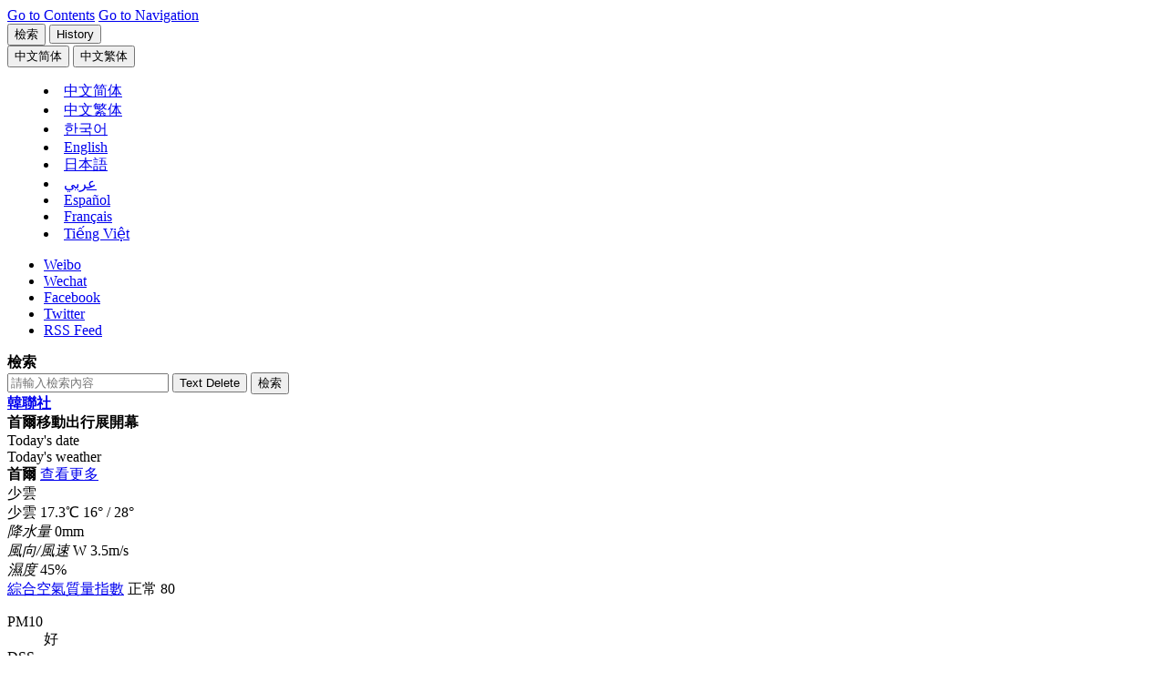

--- FILE ---
content_type: text/html;charset=big5
request_url: https://cb.yna.co.kr/gate/big5/cn.yna.co.kr/view/PYH20230331165000881?section=image/photos
body_size: 81982
content:
<!doctype html>
<html lang="zh" class="zh">
<head itemscope>
<meta charset="BIG5">
<meta http-equiv="X-UA-Compatible" content="IE=edge">
<meta name="viewport" content="width=device-width, initial-scale=1.0, maximum-scale=1.0, minimum-scale=1.0, user-scalable=no, target-densitydpi=medium-dpi">
<meta name="robots" content="max-image-preview:large, max-video-preview:30">
<link rel="canonical" id="canonical" href="https://cb.yna.co.kr/gate/big5/cn.yna.co.kr/view/PYH20230331165000881">
<meta property="og:url" content="https://cb.yna.co.kr/gate/big5/cn.yna.co.kr/view/PYH20230331165000881">
<meta name="twitter:url" content="https://cb.yna.co.kr/gate/big5/cn.yna.co.kr/view/PYH20230331165000881">
<meta itemprop="url" content="https://cb.yna.co.kr/gate/big5/cn.yna.co.kr/view/PYH20230331165000881">
<title>首爾移動出行展開幕 | 韓聯社</title>
<meta property="og:title" content="首爾移動出行展開幕 | 韓聯社">
<meta name="title" content="首爾移動出行展開幕 | 韓聯社">
<meta name="twitter:title" content="首爾移動出行展開幕 | 韓聯社">
<meta itemprop="name" content="首爾移動出行展開幕 | 韓聯社">
<meta itemprop="headline" content="首爾移動出行展開幕 | 韓聯社" />
<meta property="og:description" content="3月31日，在京畿道高陽市的南韓國際展覽中心（KINTEX），南韓最大規模車展“2023首爾移動出行展”開幕。圖為觀眾熱情觀展。 韓聯社" />
<meta name="description" content="3月31日，在京畿道高陽市的南韓國際展覽中心（KINTEX），南韓最大規模車展“2023首爾移動出行展”開幕。圖為觀眾熱情觀展。 韓聯社" />
<meta name="twitter:description" content="3月31日，在京畿道高陽市的南韓國際展覽中心（KINTEX），南韓最大規模車展“2023首爾移動出行展”開幕。圖為觀眾熱情觀展。 韓聯社" />
<meta itemprop="description" content="3月31日，在京畿道高陽市的南韓國際展覽中心（KINTEX），南韓最大規模車展“2023首爾移動出行展”開幕。圖為觀眾熱情觀展。 韓聯社" />
<meta name="twitter:card" content="summary_large_image" />
<meta name="twitter:image" content="https://cb.yna.co.kr/gate/big5/img.yna.co.kr/photo/yna/YH/2023/03/31/PYH2023033116500088100_P4.jpg">
<meta property="og:image" content="https://cb.yna.co.kr/gate/big5/img.yna.co.kr/photo/yna/YH/2023/03/31/PYH2023033116500088100_P4.jpg" />
<meta property="og:image:width" content="1024" />
<meta property="og:image:height" content="682" />
<meta name="image" content="https://cb.yna.co.kr/gate/big5/img.yna.co.kr/photo/yna/YH/2023/03/31/PYH2023033116500088100_P4.jpg" />
<meta itemprop="image" content="https://cb.yna.co.kr/gate/big5/img.yna.co.kr/photo/yna/YH/2023/03/31/PYH2023033116500088100_P4.jpg" />
<meta itemprop="thumbnailUrl" content="https://cb.yna.co.kr/gate/big5/img.yna.co.kr/photo/yna/YH/2023/03/31/PYH2023033116500088100_P4.jpg" />
<link rel="image_src" href="https://cb.yna.co.kr/gate/big5/img.yna.co.kr/photo/yna/YH/2023/03/31/PYH2023033116500088100_P4.jpg" />
<meta property="yna:content_id" content="PYH20230331165000881">
<meta property="yna:mobile_url" content="https://cb.yna.co.kr/gate/big5/m-cn.yna.co.kr/view/PYH20230331165000881">
<meta property="article:section" content="Social Affairs" />
<meta itemprop="genre" content="Social Affairs" />
<meta property="article:author" content="https://www.facebook.com/yonhapcn" />
<meta property="article:author" content="劉羽安" />
<meta name="author" content="劉羽安" />
<meta itemprop="publisher" content="劉羽安" />
<meta property="article:published_time" content="2023-03-31T15:54:54+09:00" />
<meta property="article:modified_time" content="2023-03-31T15:54:54+09:00" />
<link rel="alternate" media="only screen and (max-width: 640px)" href="https://cb.yna.co.kr/gate/big5/m-cn.yna.co.kr/view/PYH20230331165000881" />
<meta property="og:type" content="article">
<meta name="resource-type" content="article">
<meta name="copyright" content="Yonhapnews">
<meta property="og:site_name" content="韓聯社（南韓聯合通訊社）">
<meta name="twitter:site" content="@yonhapcn">
<meta property="article:publisher" content="https://www.facebook.com/yonhapcn">
<meta name="twitter:creator" content="@yonhapcn">
<meta property="og:locale" content="zh">
<meta itemprop="inLanguage" content="zh">
<link rel="shortcut icon" type="image/x-icon" href="https://r.yna.co.kr/global/favicon.ico">
<link rel="icon" type="image/x-icon" href="https://r.yna.co.kr/global/favicon.ico">
<link rel="stylesheet" href="https://fonts.googleapis.com/css?family=Barlow:wght@400,500,700&display=swap">
<link rel="stylesheet" href="https://r.yna.co.kr/global/home/v01/css/default.css?v=20260114_1045">
<link rel="stylesheet" href="https://r.yna.co.kr/global/home/v01/css/layout.css?v=20260114_1045">
<link rel="stylesheet" href="https://r.yna.co.kr/www/home_n/v02/css/media.css?v=20260114_1045">
<link rel="stylesheet" href="https://r.yna.co.kr/global/home/v01/css/article.css?v=20260114_1045">
<link rel="stylesheet" href="https://r.yna.co.kr/global/home/v01/css/common.css?v=20260114_1600">
<link rel="stylesheet" href="https://r.yna.co.kr/global/home/v01/css/weather_ui.css?v=20260114_1045">
<link rel="stylesheet" href="https://r.yna.co.kr/global/home/v01/css/weather_ui02.css?v=20260114_1045">
<link rel="stylesheet" href="https://r.yna.co.kr/global/home/v01/css/weather.css?v=20260114_1045">
<link rel="stylesheet" href="https://r.yna.co.kr/ck/home/v01/css/cb.css?v=20260114_1045">
<link rel="stylesheet" href="https://r.yna.co.kr/global/home/v01/css/ui.css?v=20260114_1045">
<script src="https://r.yna.co.kr/global/home/v01/js/jquery-1.12.4.js"></script>
<!--[if (IE 8)|(IE 9)]><script src="https://rd.yna.co.kr/common/js/jquery.xdr.min.js"></script><![endif]-->
<script src="https://r.yna.co.kr/global/lib/v01/js/jquery.tmpl.min.js"></script>
<script src="https://r.yna.co.kr/global/home/v01/js/jquery-ui.js"></script>
<script src="https://r.yna.co.kr/global/home/v01/js/plugin.js"></script>
<script src="https://r.yna.co.kr/global/lib/v01/js/underscore-min.js"></script>
<script src="https://r.yna.co.kr/global/home/v01/js/video.js"></script>
<script src="https://rd.yna.co.kr/ck/js/ck_static.js?v=20260114_1045" charset="UTF-8"></script>
<script src="https://rd.yna.co.kr/global/js/serviceCore.js?v=20260114_1045"></script>
<script src="https://rd.yna.co.kr/global/js/mediaCompiler.js?v=20260114_1045"></script>
<script src="https://rd.yna.co.kr/global/js/dateFormat.js?v=20260114_1045" charset="UTF-8"></script>
<script src="https://rd.yna.co.kr/global/js/book_mark.js?v=20260114_1045"></script>
<script src="https://rd.yna.co.kr/global/js/saved.js?v=20260114_1045"></script>
<script src="https://r.yna.co.kr/global/home/v01/js/weather.js?v=20260114_1045" charset="UTF-8"></script>
<script src="https://r.yna.co.kr/global/home/v01/js/common.js?v=20260114_1600"></script>
<script src="https://r.yna.co.kr/global/home/v01/js/ui.js?v=20260114_1045"></script>
<!--[if lt IE 9]>
<script src="https://r.yna.co.kr/global/home/v01/js/html5shiv.js"></script>
<script src="https://r.yna.co.kr/global/home/v01/js/selectivizr.js"></script>
<script src="https://r.yna.co.kr/global/home/v01/js/videojs-ie8.min.js"></script>
<link rel="stylesheet" href="https://r.yna.co.kr/global/home/v01/css/ie8.css">
<![endif]-->
<script async src="https://www.googletagmanager.com/gtag/js?id=G-6TSHD4DVG1"></script>
<script>
	window.dataLayer = window.dataLayer || [];
	function gtag() { dataLayer.push(arguments); }
	gtag('js', new Date());
	gtag('config', 'G-6TSHD4DVG1');
	gtag('config', 'G-3DRTCWDZK9');
</script>
<script type="text/javascript" src="https://rd.yna.co.kr/global/js/yna_stat.js?v=20260114_1045"></script>
<script src="https://cdp.yna.co.kr/script/1.0.0/yna_crm_log_module.min.js"></script>
<script>
	let chineseSite = 'YNA_CN';
	if (document.location.host == 'cb.yna.co.kr') chineseSite = 'YNA_CB';
	console.log(chineseSite);
	window.__YNALogModuleDataLayer = window.__YNALogModuleDataLayer || [];
	window.__YNALogModuleDataLayer.push({ type: 'pageview', option: { sid: chineseSite } });
</script>
<script type="application/ld+json">
{
	"@context": "https://cb.yna.co.kr/gate/big5/schema.org","@type": "NewsMediaOrganization",
	"name" : "韓聯社" ,"alternateName":  ["&#50672;&#54633;&#45684;&#49828;", "YNA", "YonhapNews", "Yonhap News Agency", "聯合&#12491;&#12517;&#12540;&#12473;", "&#1608;&#1603;&#1575;&#1604;&#1577; &#1610;&#1608;&#1606;&#1607;&#1575;&#1576; &#1604;&#1604;&#1575;&#1606;&#1576;&#1575;&#1569;", "AGENCIA DE NOTICIAS YONHAP", "AGENCE DE PRESSE YONHAP", "H&#227;ng th&#244;ng t&#7845;n Yonhap News"],
	"url": "https://cb.yna.co.kr/gate/big5/cn.yna.co.kr/",
	"@id": "https://cb.yna.co.kr/gate/big5/cn.yna.co.kr/#publisher",
	"logo": {"@context": "https://cb.yna.co.kr/gate/big5/schema.org","@type": "ImageObject","url": "https://r.yna.co.kr/global/home/v01/img/yonhapnews_logo_600x600_cb01.jpg","width": 600,"height": 600},
	"image": {"@context": "https://cb.yna.co.kr/gate/big5/schema.org","@type": "ImageObject","url": "https://r.yna.co.kr/global/home/v01/img/yonhapnews_logo_1200x800_ck01.jpg","width": 1200, "height": 800},
	"ethicsPolicy": "https://www.yna.co.kr/policy/ethics",
	"foundingDate": "1980-12-19",
	"address": {"@type": "PostalAddress", "postalCode": "03143", "addressCountry": "KR", "addressRegion": "首爾", "addressLocality": "鐘路區", "streetAddress": "栗谷路2街25"},"telephone": "+82-2-398-3114",
	"sameAs": ["https://www.facebook.com/yonhapcn","https://cb.yna.co.kr/gate/big5/x.com/yonhapcn","https://cb.yna.co.kr/gate/big5/zh.wikipedia.org/wiki/%E9%9F%93%E5%9C%8B%E8%81%AF%E5%90%88%E9%80%9A%E8%A8%8A%E7%A4%BE","https://www.weibo.com/yonhapcn"]
}
</script>
<script type="application/ld+json">
{
	"@context": "https://cb.yna.co.kr/gate/big5/schema.org","@type": "BreadcrumbList",
	"itemListElement": [
		
		
		{ "@type": "ListItem", "position": 1, "item": { "@id": "https://cb.yna.co.kr/gate/big5/cn.yna.co.kr/", "name": "韓聯社" }},
		
		
		
		
		
		{ "@type": "ListItem", "position": 2, "item": { "@id": "https://cb.yna.co.kr/gate/big5/cn.yna.co.kr/image/index", "name": "圖片" }},
		{ "@type": "ListItem", "position": 3, "item": { "@id": "https://cb.yna.co.kr/gate/big5/cn.yna.co.kr/image/photos", "name": "最新圖片" }}
		
		
		
	]
}
</script>
<script type="application/ld+json">
{
	"@context": "https://cb.yna.co.kr/gate/big5/schema.org","@type": "NewsArticle","inLanguage": "zh",
	"mainEntityOfPage": "https://cb.yna.co.kr/gate/big5/cn.yna.co.kr/view/PYH20230331165000881",
	"url": "https://cb.yna.co.kr/gate/big5/cn.yna.co.kr/view/PYH20230331165000881",
	"headline": "首爾移動出行展開幕",
	"image": [{"@context": "https://cb.yna.co.kr/gate/big5/schema.org","@type": "ImageObject","url": "https://cb.yna.co.kr/gate/big5/img.yna.co.kr/photo/yna/YH/2023/03/31/PYH2023033116500088100_P4.jpg","caption": "首爾移動出行展開幕"}],
	
	
	"datePublished": "2023-03-31T15:54:54+09:00",
	"dateModified": "2023-03-31T15:54:54+09:00",
	"author": {"@context":"https://cb.yna.co.kr/gate/big5/schema.org","@type":"Person","name":"劉羽安","url":"https://cb.yna.co.kr/gate/big5/cn.yna.co.kr"},
	"publisher": {"@id": "https://cb.yna.co.kr/gate/big5/cn.yna.co.kr/#publisher","name": "韓聯社","logo": {"@context":"https://cb.yna.co.kr/gate/big5/schema.org","@type": "ImageObject", "url": "https://r.yna.co.kr/global/home/v01/img/yonhapnews_logo_600x600_cb01.jpg", "width": 600,"height": 600}},
	"copyrightHolder": {"@id": "https://cb.yna.co.kr/gate/big5/cn.yna.co.kr/#publisher", "name": "韓聯社"},
	"sourceOrganization": {"@id": "https://cb.yna.co.kr/gate/big5/cn.yna.co.kr/#publisher", "name": "韓聯社"},
	"isAccessibleForFree": true,"description": "3月31日，在京畿道高陽市的南韓國際展覽中心（KINTEX），南韓最大規模車展“2023首爾移動出行展”開幕。圖為觀眾熱情觀展。 韓聯社"
}
</script>
<script id="pfrtData" type="application/json">
{
	"contentid": "PYH20230331165000881",
	"title": "首爾移動出行展開幕",
	"writerName" : "劉羽安",
	"section": "Social Affairs",
	"thumbnailUrl" : "https://cb.yna.co.kr/gate/big5/img.yna.co.kr/photo/yna/YH/2023/03/31/PYH2023033116500088100_P4.jpg",
	"distdatetime" : "2023-03-31T15:54:54+09:00",
	"langType" : "CK",
	"residenceZoneName" : "",
	"urgency" : "3",
	"keyword": "",
	"divView" : "Social Issues (general)"
}
</script>
<script type="text/javascript" src="https://rd.yna.co.kr/global/js/redirect.js?v=20260114_1045"></script>
<script>
	Redirect.check('https://cb.yna.co.kr/gate/big5/m-cn.yna.co.kr/view/{cid}?{param}', '');
</script>
</head>
<body class="page-view page-image" data-depth01="image">
<input type="hidden" id="cid" value="PYH20230331165000881">
<script id="contentJsonData">
(function(){
	CONTENT_DATA = JSON.stringify({
		"CID":"PYH20230331165000881",
		"TITLE":"首爾移動出行展開幕",
		"BODY":"\n3月31日，在京畿道高陽市的南韓國際展覽中心（KINTEX），南韓最大規模車展\u201C2023首爾移動出行展\u201D開幕。圖為觀眾熱情觀展。 韓聯社\n\n",
		
		"IMG":"https://cb.yna.co.kr/gate/big5/img.yna.co.kr/photo/yna/YH/2023/03/31/PYH2023033116500088100_P2.jpg",
		
		"SECTION":"image/photos;最新圖片",
		"SECTION_NAME":"最新圖片",
		"KEYWORD":"",
		"DATETIME":"20230331155454"
	});
})();
</script>
<input type="hidden" id="requestSection" value="image/photos"/>
<input type="hidden" id="section" name="section" value="image">
<input type="hidden" id="section02" name="section02" value="01">
<div id="skipNav">
<a href="#container">Go to Contents</a>
<a href="#nav">Go to Navigation</a>
</div>
<header id="header" class="wrap-header">
<div class="header">
<div class="top-menu top-menu01">
<button type="button" class="btn-pop-search btn-pop-search01"><span>檢索</span></button>
<button type="button" class="btn-history btn-history01"><span>History</span></button>
<span class="history-num" id="history-num"></span>
<div id="langMenu" class="lang-menu lang-menu01">
<button type="button" class="btn-lang cgg"><span><fjtignoreurl>&#20013;&#25991;&#31616;&#20307;</fjtignoreurl></span></button>
<button type="button" class="btn-lang cbb"><span><fjtignoreurl>&#20013;&#25991;&#32321;&#20307;</fjtignoreurl></span></button>
<menu class="list">
<li class="zh cg"><fjtignoreurl><a href="https://cn.yna.co.kr/" lang="zh"><span>&#20013;&#25991;&#31616;&#20307;</span></a></fjtignoreurl></li>
<li class="zh cb"><fjtignoreurl><a href="https://cb.yna.co.kr" lang="zh"><span>&#20013;&#25991;&#32321;&#20307;</span></a></fjtignoreurl></li>
<li class="ko"><a href="https://www.yna.co.kr/" lang="ko"><span>&#54620;&#44397;&#50612;</span></a></li>
<li class="en"><a href="https://en.yna.co.kr/" lang="en"><span>English</span></a></li>
<li class="ja"><a href="https://jp.yna.co.kr/" lang="ja"><span>日本語</span></a></li>
<li class="ar"><a href="https://ar.yna.co.kr/" lang="ar"><span>&#1593;&#1585;&#1576;&#1610;</span></a></li>
<li class="es"><a href="https://sp.yna.co.kr/" lang="es"><span>Espa&#241;ol</span></a></li>
<li class="fr"><a href="https://fr.yna.co.kr/" lang="fr"><span>Fran&#231;ais</span></a></li>
<li class="vi"><a href="https://cb.yna.co.kr/gate/big5/vi.yna.co.kr/" lang="vi"><span>Ti&#7871;ng Vi&#7879;t</span></a></li>
</menu>
</div>
</div>
<ul class="sns-link">
<li class="wei"><a href="https://www.weibo.com/yonhapcn" target="_blank" rel="nofollow">Weibo</a></li>
<li class="wec">
<a href="#none" class="sns-clicked">Wechat</a>
<div class="sns-layer-wec" style="display:none;">
<div class="sns-layer-inner">
<button class="close">close</button>
<span class="img-con"><img src="https://r.yna.co.kr/ck/home/v01/img/img_m_qr2.gif" alt="微信 QR code"></span>
<div class="txt-con">
<span>用微信掃碼二維碼</span>
<span>分享至好友和朋友圈</span>
</div>
</div>
<i></i>
</div>
</li>
<li class="fb"><a href="https://www.facebook.com/yonhapcn" target="_blank" rel="nofollow">Facebook</a></li>
<li class="tw"><a href="https://twitter.com/yonhapcn" target="_blank" rel="nofollow">Twitter</a></li>
<li class="rss"><a href="https://cb.yna.co.kr/gate/big5/cn.yna.co.kr/channel/rss">RSS Feed</a></li>
</ul>
</div>
<div id="headerSearch" class="search-layer search-layer01">
<div class="search-top">
<strong class="tit">檢索</strong>
<form action="http://cb.yna.co.kr/gate/big5/cn.yna.co.kr/search/index@UTF-8" method="get" enctype="application/x-www-form-urlencoded">
<div class="box">
<div class="input-box">
<input type="text" id="index-sch-keyword" name="query" value="" placeholder="請輸入檢索內容">
<input type="hidden" id="index-sch-lang" name="lang" value="CK">
<button type="button" class="btn-del" id="gnbDel"><span>Text Delete</span></button>
<button type="button" class="btn-search"><span>檢索</span></button>
</div>
<div class="keyword">
</div>
</div>
</form>
</div>
</div>
<strong class="header-logo logo-style01"><a href="https://cb.yna.co.kr/gate/big5/cn.yna.co.kr/index">韓聯社</a></strong>
<div class="page-view-title"><strong>首爾移動出行展開幕</strong></div>
<div class="header-cont">
<div class="today-zone">
<span class="tit">Today&#39;s date</span>
<strong class="date"></strong>
</div>
<div id="tickerWeather" class="weather-zone">
<span class="tit">Today&#39;s weather</span>
<div class="weather-slide">
</div>
<div class="weather-layer">
<div id="con-wrap01" class="con-wrap">
<div class="tit-wrap">
<strong class="tit">首爾</strong>
<span class="btn"><a href="https://cb.yna.co.kr/gate/big5/cn.yna.co.kr/weather/index">查看更多</a></span>
</div>
<span class="ico ico-b02">少雲</span>
<div class="temp-wrap">
<span class="txt">少雲</span>
<span class="temp">17.3<span>℃</span></span>
<span class="min-max"><span class="min">16&#176;</span> /
<span class="max">28&#176;</span></span>
</div>
<div class="temp-wrap02">
<div class="con">
<em class="tit">降水量</em>
0mm
</div>
<div class="con">
<em class="tit">風向/風速</em>
W 3.5m/s
</div>
<div class="con">
<em class="tit">濕度</em>
45%
</div>
</div>
<div class="bot-wrap">
<div class="tit-wrap">
<span class="tit"><a href="#none">綜合空氣質量指數</a></span>
<span class="txt"><span>正常</span> 80</span>
</div>
<dl>
<dt>PM10</dt>
<dd>好</dd>
<dt>DSS</dt>
<dd>極差</dd>
<dt>PM2.5</dt>
<dd>差</dd>
<dt>O&#8323;</dt>
<dd>普通</dd>
</dl>
</div>
</div>
</div>
<div class="weather-layer-pop" id="weather-Advice-auto">
<div id="con-wrap" class="con-wrap">
<div class="tit-wrap">
<span class="btn02"><button type="button" class="btn-close" id="weatherlayerClose"><span>close</span></button></span>
</div>
<dl>
<dt>CAI</dt>
<dd>綜合空氣品質指數</dd>
<dt>PM10</dt>
<dd>顆粒物濃度低於10微克/立方米</dd>
<dt>PM2.5</dt>
<dd>顆粒物濃度低於2.5微克/立方米</dd>
<dt>O&#8323;</dt>
<dd>Ozone</dd>
</dl>
</div>
</div>
</div>
<div id="latestNews" class="latest-news">
<span class="tit">Latest News</span>
<div class="latest-news-slide">
</div>
<span class="btn-wrap">
<button type="button" class="btn-latest-pause"><span>Pause</span></button>
<button type="button" class="btn-latest-more"><span>more</span></button>
</span>
<div id="latestNewsLayer" class="latest-news-layer">
<span class="btn-wrap">
<button type="button" class="btn-close"><span>Close</span></button>
</span>
<ul>
</ul>
</div>
</div>
</div>
<nav id="nav" class="nav">
<ul class="gnb">
<li class="depth01">
<a href="https://cb.yna.co.kr/gate/big5/cn.yna.co.kr/news" data-depth01="headlines">滾動</a>
</li>
<li class="depth01">
<a href="https://cb.yna.co.kr/gate/big5/cn.yna.co.kr/politics/index" data-depth01="politics">政治</a>
</li>
<li class="depth01">
<a href="https://cb.yna.co.kr/gate/big5/cn.yna.co.kr/economy/index" data-depth01="economy">經濟</a>
</li>
<li class="depth01">
<a href="https://cb.yna.co.kr/gate/big5/cn.yna.co.kr/society/index" data-depth01="society">社會</a>
</li>
<li class="depth01">
<a href="https://cb.yna.co.kr/gate/big5/cn.yna.co.kr/culture-sports/index" data-depth01="cs">文娛體育</a>
</li>
<li class="depth01">
<a href="https://cb.yna.co.kr/gate/big5/cn.yna.co.kr/nk/index" data-depth01="nk">朝鮮</a>
</li>
<li class="depth01">
<a href="https://cb.yna.co.kr/gate/big5/cn.yna.co.kr/china-relationship/index" data-depth01="kcr">韓中關係</a>
</li>
<li class="depth01">
<a href="https://cb.yna.co.kr/gate/big5/cn.yna.co.kr/image/index" data-depth01="image">圖片</a>
</li>
<li class="last depth01">
<a href="https://cb.yna.co.kr/gate/big5/cn.yna.co.kr/video/index" data-depth01="video">視頻</a>
</li>
</ul>
</nav>
<div class="sub-menu-bar"></div>
</header>
<div id="#dim" class="dim"></div>
<script>
	(function(){
		ARTICLE_SLIDE_DATA = {"_CREATE":"20260124 06:09:30.388","DATA":[{"DIV":"edit","IMG":"\/photo\/yna\/YH\/2026\/01\/23\/PYH2026012312080001300_T.jpg","NUM":1,"SECTION_CODE":"politics\/index","TITLE":"李在明：股市上漲提升企業估值造福百姓","CID":"ACK20260123002300881"},{"DIV":"edit","IMG":"\/photo\/yna\/YH\/2026\/01\/09\/PYH2026010902690001300_T.jpg","NUM":2,"SECTION_CODE":"politics\/index","TITLE":"韓政府反駁酷澎投資商 斥其曲解韓總理言論","CID":"ACK20260123002200881"},{"DIV":"edit","IMG":"\/photo\/yna\/YH\/2025\/11\/15\/PYH2025111501260007100_T.jpg","NUM":3,"SECTION_CODE":"politics\/index","TITLE":"美國副防長科爾比將於下周訪韓","CID":"ACK20260123001500881"},{"DIV":"edit","IMG":"\/photo\/yna\/YH\/2025\/12\/11\/PYH2025121100710004200_T.jpg","NUM":4,"SECTION_CODE":"nk\/index","TITLE":"朝鮮勞動黨九大尚無明顯動向 朝媒下週報道引關注","CID":"ACK20260123003400881"},{"DIV":"edit","IMG":"\/photo\/yna\/YH\/2026\/01\/23\/PYH2026012306140001300_T.jpg","NUM":5,"SECTION_CODE":"society\/index","TITLE":"韓柬聯合專案組抓獲135名韓籍犯罪嫌疑人","CID":"ACK20260123003100881"},{"DIV":"edit","IMG":"\/photo\/yna\/YH\/2026\/01\/21\/PYH2026012117980001300_T.jpg","NUM":6,"SECTION_CODE":"society\/index","TITLE":"韓警方禁止無人機入朝案三名嫌疑人出境","CID":"ACK20260123002100881"},{"DIV":"section","IMG":"\/photo\/yna\/YH\/2026\/01\/23\/PYH2026012300530001300_T.jpg","NUM":7,"SECTION_CODE":"politics\/index","TITLE":"韓總理會見美眾議員強調酷澎未受差別待遇","CID":"ACK20260123001700881"},{"DIV":"section","IMG":"\/photo\/yna\/YH\/2025\/12\/29\/PYH2025122911370001300_T.jpg","NUM":8,"SECTION_CODE":"politics\/index","TITLE":"酷澎美投資商通知韓政府仲裁意向稱韓袒護韓中企業","CID":"ACK20260123000200881"},{"DIV":"section","IMG":"\/etc\/inner\/CK\/2026\/01\/22\/ACK20260122003800881_01_i_T.jpg","NUM":9,"SECTION_CODE":"politics\/index","TITLE":"韓政府重申接納有意歸順朝軍戰俘立場","CID":"ACK20260122003800881"},{"DIV":"section","IMG":"\/photo\/yna\/YH\/2025\/12\/29\/PYH2025122910090001300_T.jpg","NUM":10,"SECTION_CODE":"economy\/index","TITLE":"酷澎：美投資商針對韓政府提申訴與公司無關","CID":"ACK20260123000600881"},{"DIV":"section","IMG":"\/photo\/yna\/YH\/2026\/01\/22\/PYH2026012202510001300_T.jpg","NUM":11,"SECTION_CODE":"economy\/index","TITLE":"詳訊：韓綜股指盤中破5000大關創歷史新高","CID":"ACK20260122001200881"},{"DIV":"section","IMG":"\/etc\/inner\/CK\/2026\/01\/22\/ACK20260122001000881_01_i_T.jpg","NUM":12,"SECTION_CODE":"economy\/index","TITLE":"簡訊：韓綜股指盤中破5000大關創歷史新高","CID":"ACK20260122001000881"},{"DIV":"section","IMG":"\/photo\/cms\/2025\/10\/30\/97\/PCM20251030000197990_T.jpg","NUM":13,"SECTION_CODE":"economy\/index","TITLE":"快訊：韓綜股指盤中破5000大關創歷史新高","CID":"ACK20260122000900881"},{"DIV":"section","IMG":"\/etc\/inner\/CK\/2026\/01\/23\/ACK20260123002400881_02_i_T.jpg","NUM":14,"SECTION_CODE":"society\/index","TITLE":"2026年1月23日韓聯社要聞簡報","CID":"ACK20260123002400881"},{"DIV":"section","IMG":"\/etc\/inner\/CK\/2026\/01\/23\/ACK20260123001400881_02_i_T.jpg","NUM":15,"SECTION_CODE":"society\/index","TITLE":"南韓五家航司將禁止機艙內使用充電寶","CID":"ACK20260123001400881"},{"DIV":"section","IMG":"\/photo\/yna\/YH\/2026\/01\/22\/PYH2026012207360001300_T.jpg","NUM":16,"SECTION_CODE":"society\/index","TITLE":"73名涉嫌在柬犯罪韓籍人員被押解回國","CID":"ACK20260123000700881"},{"DIV":"section","IMG":"\/etc\/inner\/CK\/2026\/01\/23\/ACK20260123003300881_02_i_T.jpg","NUM":17,"SECTION_CODE":"culture-sports\/index","TITLE":"ENHYPEN迷你七輯發行首周銷量破200萬","CID":"ACK20260123003300881"},{"DIV":"section","IMG":"\/etc\/inner\/CK\/2026\/01\/23\/ACK20260123003200881_03_i_T.jpg","NUM":18,"SECTION_CODE":"culture-sports\/index","TITLE":"防彈少年團新輯《阿裏郎》預售量破400萬","CID":"ACK20260123003200881"},{"DIV":"section","IMG":"\/photo\/yna\/YH\/2026\/01\/09\/PYH2026010912930001300_T.jpg","NUM":19,"SECTION_CODE":"culture-sports\/index","TITLE":"米蘭冬奧倒計時：南韓花滑時隔12年挑戰奧運獎牌","CID":"ACK20260123000800881"},{"DIV":"section","IMG":"\/photo\/yna\/YH\/2024\/02\/29\/PYH2024022913030001300_T.jpg","NUM":20,"SECTION_CODE":"culture-sports\/index","TITLE":"車銀優捲入涉稅嫌疑 東家稱將積極說明情況","CID":"ACK20260122003700881"},{"DIV":"section","IMG":"\/photo\/yna\/YH\/2026\/01\/22\/PYH2026012207430001300_T.jpg","NUM":21,"SECTION_CODE":"culture-sports\/index","TITLE":"首爾市附條件批准防彈少年團3月在光化門表演","CID":"ACK20260122003500881"},{"DIV":"section","IMG":"\/photo\/yna\/YH\/2026\/01\/22\/PYH2026012218500001300_T.jpg","NUM":22,"SECTION_CODE":"culture-sports\/index","TITLE":"米蘭冬奧會南韓體育代表團成立大會舉行","CID":"ACK20260122003600881"},{"DIV":"section","IMG":"\/photo\/yna\/YH\/2026\/01\/21\/PYH2026012100920004200_T.jpg","NUM":23,"SECTION_CODE":"nk\/index","TITLE":"金正恩出席溫泉設施竣工儀式讚賞改造成果","CID":"ACK20260121000100881"},{"DIV":"section","IMG":"\/etc\/inner\/CK\/2026\/01\/20\/ACK20260120000700881_03_i_T.jpg","NUM":24,"SECTION_CODE":"nk\/index","TITLE":"金正恩在工廠竣工儀式上解除一副總理職務","CID":"ACK20260120000700881"},{"DIV":"section","IMG":"\/photo\/yna\/YH\/2026\/01\/19\/PYH2026011902030004200_T.jpg","NUM":25,"SECTION_CODE":"nk\/index","TITLE":"朝鮮階級教育設施出現\u201C南韓是頭號敵國\u201D標語","CID":"ACK20260119002700881"},{"DIV":"section","IMG":"\/photo\/cms\/2024\/05\/17\/92\/PCM20240517000192990_T.jpg","NUM":26,"SECTION_CODE":"nk\/index","TITLE":"朝鮮駭客組織利用NAVER和谷歌門戶廣告實施攻擊","CID":"ACK20260119002100881"},{"DIV":"section","IMG":"\/photo\/yna\/YH\/2025\/10\/28\/PYH2025102819950000700_T.jpg","NUM":27,"SECTION_CODE":"nk\/index","TITLE":"韓政府擬與朝共同申請跆拳道入遺","CID":"ACK20260119000700881"},{"DIV":"section","IMG":"\/etc\/inner\/CK\/2026\/01\/21\/ACK20260121000600881_03_i_T.jpg","NUM":28,"SECTION_CODE":"china-relationship\/index","TITLE":"三星顯示向中國極氪9X供應三款車載OLED屏","CID":"ACK20260121000600881"},{"DIV":"section","IMG":"\/photo\/yna\/YH\/2025\/09\/17\/PYH2025091720810008300_T.jpg","NUM":29,"SECTION_CODE":"china-relationship\/index","TITLE":"韓外交部：正推進一季度內舉行韓中外長會談","CID":"ACK20260120003900881"},{"DIV":"section","IMG":"\/photo\/yna\/YH\/2026\/01\/05\/PYH2026010518650001300_T.jpg","NUM":30,"SECTION_CODE":"china-relationship\/index","TITLE":"韓智庫舉辦專家對話會為韓中關係發展把脈定向","CID":"ACK20260120003000881"},{"DIV":"section","IMG":"\/photo\/yna\/YH\/2026\/01\/20\/PYH2026012007200001300_T.jpg","NUM":31,"SECTION_CODE":"china-relationship\/index","TITLE":"李在明：應妥善管理上海大韓民國臨時政府舊址","CID":"ACK20260120002500881"},{"DIV":"section","IMG":"\/etc\/inner\/CK\/2026\/01\/19\/ACK20260119000400881_01_i_T.jpg","NUM":32,"SECTION_CODE":"china-relationship\/index","TITLE":"韓中自貿協定第二階段第十三輪談判今在京啟動","CID":"ACK20260119000400881"},{"DIV":"section","IMG":"\/etc\/inner\/CK\/2026\/01\/15\/ACK20260115003500881_01_i_T.jpg","NUM":33,"SECTION_CODE":"china-relationship\/index","TITLE":"韓藝術高校將在滬辦傳統藝術講座和展演","CID":"ACK20260115003500881"}],"_API":"slides?lang=CK&id=249,278,253,279&count=100&dbefore=72&sbefore=24&section=politics,economy,society,culture-sports,nk,china-relationship"}
	})();
</script>
<div class="wrap-container">
<div id="container" class="container">
<aside class="aside-top-bnr">
<div class="con ads-top01">
<script async src="https://cb.yna.co.kr/gate/big5/ad.yna.co.kr/RealMedia/ads/adstream_sx.ads/chinese.yna/main@Top?ads-top01"></script>
</div>
</aside>
<section class="contents">
<article class="story-view-zone image-view-zone">
<header class="title-article01">
<h1 class="tit" data-cid="">首爾移動出行展開幕</h1>
<div class="info-box">
<div class="info-con">
<span class="txt">
<strong><a href="https://cb.yna.co.kr/gate/big5/cn.yna.co.kr/image/photos">最新圖片</a></strong>
2023年 03月 31日 15:54
</span>
</div>
<div class="social-btns social-type02">
<button type="button" class="btn-share"><span>SHARE</span></button>
<div class="sns-share dis-none">
<button type="button" class="share-btn wei" data-snslink="https://cb.yna.co.kr/gate/big5/cn.yna.co.kr/view/PYH20230331165000881?input=wei" data-title="首爾移動出行展開幕"><span>Weibo</span></button>
<button type="button" class="share-btn qq" data-snslink="https://cb.yna.co.kr/gate/big5/cn.yna.co.kr/view/PYH20230331165000881?input=qq" data-title="首爾移動出行展開幕"><span>QQ空間</span></button>
<button type="button" class="share-btn wec" data-snslink="http://cb.yna.co.kr/gate/big5/yna.kr/PYH20230331165000881?input=wec" data-title="首爾移動出行展開幕"><span>Wechat</span></button>
<button type="button" class="share-btn ren" data-snslink="https://cb.yna.co.kr/gate/big5/cn.yna.co.kr/view/PYH20230331165000881?input=ren" data-title="首爾移動出行展開幕"><span>Renren</span></button>
<button type="button" class="share-btn fb" data-snslink="https://cb.yna.co.kr/gate/big5/cn.yna.co.kr/view/PYH20230331165000881?input=fb" data-title="首爾移動出行展開幕"><span>Facebook</span></button>
<button type="button" class="share-btn tw" data-snslink="https://cb.yna.co.kr/gate/big5/cn.yna.co.kr/view/PYH20230331165000881?input=tw" data-title="首爾移動出行展開幕"><span>X</span></button>
<button type="button" class="share-btn copy" data-snslink="https://cb.yna.co.kr/gate/big5/cn.yna.co.kr/view/PYH20230331165000881"><span>Copy URL</span></button>
</div>
<div class="share-copy">連結已複製</div>
<button type="button" class="btn-like" data-likeid="PYH20230331165000881"><span>LIKE</span></button>
<button type="button" class="btn-save"><span>SAVE</span></button>
<button type="button" class="btn-print"><span>PRINT</span></button>
</div>
</div>
</header>
<div class="view-body">
<div class="img-group">
<div class="img-zone">
<figure class="img-inner">
<img src="https://cb.yna.co.kr/gate/big5/img.yna.co.kr/photo/yna/YH/2023/03/31/PYH2023033116500088100_P4.jpg" alt="首爾移動出行展開幕" title="首爾移動出行展開幕"/>
<figcaption>
<strong class="tit">首爾移動出行展開幕</strong>
<p>3月31日，在京畿道高陽市的南韓國際展覽中心（KINTEX），南韓最大規模車展“2023首爾移動出行展”開幕。圖為觀眾熱情觀展。 韓聯社</p>
</figcaption>
</figure>
</div>
</div>
<div class="info-box">
<div class="info-con">
<span class="txt">
<strong><a href="https://cb.yna.co.kr/gate/big5/cn.yna.co.kr/image/photos">最新圖片</a></strong>
2023年 03月 31日 15:54
</span>
</div>
<div class="social-btns social-type02">
<button type="button" class="btn-share"><span>SHARE</span></button>
<div class="sns-share dis-none">
<button type="button" class="share-btn wei" data-snslink="https://cb.yna.co.kr/gate/big5/cn.yna.co.kr/view/PYH20230331165000881?input=wei" data-title="首爾移動出行展開幕"><span>Weibo</span></button>
<button type="button" class="share-btn qq" data-snslink="https://cb.yna.co.kr/gate/big5/cn.yna.co.kr/view/PYH20230331165000881?input=qq" data-title="首爾移動出行展開幕"><span>QQ空間</span></button>
<button type="button" class="share-btn wec" data-snslink="http://cb.yna.co.kr/gate/big5/yna.kr/PYH20230331165000881?input=wec" data-title="首爾移動出行展開幕"><span>Wechat</span></button>
<button type="button" class="share-btn ren" data-snslink="https://cb.yna.co.kr/gate/big5/cn.yna.co.kr/view/PYH20230331165000881?input=ren" data-title="首爾移動出行展開幕"><span>Renren</span></button>
<button type="button" class="share-btn fb" data-snslink="https://cb.yna.co.kr/gate/big5/cn.yna.co.kr/view/PYH20230331165000881?input=fb" data-title="首爾移動出行展開幕"><span>Facebook</span></button>
<button type="button" class="share-btn tw" data-snslink="https://cb.yna.co.kr/gate/big5/cn.yna.co.kr/view/PYH20230331165000881?input=tw" data-title="首爾移動出行展開幕"><span>X</span></button>
<button type="button" class="share-btn copy" data-snslink="https://cb.yna.co.kr/gate/big5/cn.yna.co.kr/view/PYH20230331165000881"><span>Copy URL</span></button>
</div>
<div class="share-copy">連結已複製</div>
<button type="button" class="btn-like" data-likeid="PYH20230331165000881"><span>LIKE</span></button>
<button type="button" class="btn-save"><span>SAVE</span></button>
<button type="button" class="btn-print"><span>PRINT</span></button>
</div>
</div>
</div>
<div class="btn-a-prev dis-opacity">
<a href="#" class="btn-arrow prev"><span>prev</span></a>
</div>
<div class="btn-a-next dis-opacity">
<a href="#" class="btn-arrow next"><span>Next</span></a>
</div>
</article>
</section>
<div class="sub-section-wrap">
<section class="space02 sub-section sub-content02">
<div class="section-tit">
<span class="tit"><a href="https://cb.yna.co.kr/gate/big5/cn.yna.co.kr/image/photos">最新圖片</a></span>
<span class="btn-more"><a href="https://cb.yna.co.kr/gate/big5/cn.yna.co.kr/image/photos"><span>more</span></a></span>
</div>
<div class="thumb-section img-thumb-zone photo-grid-wrap">
<ul class="wrap-thumb-list photo-grid yna-more">
<li class="box img01 grid-item" data-index="1">
<article>
<figure>
<a href="https://cb.yna.co.kr/gate/big5/cn.yna.co.kr/view/PYH20260123142600881?section=image/photos" class="img-con">
<img src="https://cb.yna.co.kr/gate/big5/img.yna.co.kr/photo/yna/YH/2026/01/23/PYH2026012314260088100_P2.jpg" alt="冬奧備戰倒計時">
</a>
</figure>
<h3 class="tit">
<a href="https://cb.yna.co.kr/gate/big5/cn.yna.co.kr/view/PYH20260123142600881?section=image/photos">冬奧備戰倒計時</a>
</h3>
<span class="date">01月23日 16:38</span>
<dl class="option-type01 dis-none">
<dt class="blind">Article View Option</dt>
<dd>
<button class="btn-share"><span>SHARE</span></button>
<button class="btn-like" data-likeid="PYH20260123142600881"><span>LIKE</span></button>
</dd>
</dl>
<div class="pop-share">
<div class="sns-share">
<button type="button" class="share-btn wei" data-snslink="https://cb.yna.co.kr/gate/big5/cn.yna.co.kr/view/PYH20260123142600881?input=wei" data-title="冬奧備戰倒計時"><span>Weibo</span></button>
<button type="button" class="share-btn qq" data-snslink="https://cb.yna.co.kr/gate/big5/cn.yna.co.kr/view/PYH20260123142600881?input=qq" data-title="冬奧備戰倒計時"><span>QQ空間</span></button>
<button type="button" class="share-btn wec" data-snslink="http://cb.yna.co.kr/gate/big5/yna.kr/PYH20260123142600881?input=wec" data-title="冬奧備戰倒計時"><span>Wechat</span></button>
<button type="button" class="share-btn ren" data-snslink="https://cb.yna.co.kr/gate/big5/cn.yna.co.kr/view/PYH20260123142600881?input=ren" data-title="冬奧備戰倒計時"><span>Renren</span></button>
<button type="button" class="share-btn fb" data-snslink="https://cb.yna.co.kr/gate/big5/cn.yna.co.kr/view/PYH20260123142600881?input=fb" data-title="冬奧備戰倒計時"><span>Facebook</span></button>
<button type="button" class="share-btn tw" data-snslink="https://cb.yna.co.kr/gate/big5/cn.yna.co.kr/view/PYH20260123142600881?input=tw" data-title="冬奧備戰倒計時"><span>X</span></button>
</div>
<button type="button" class="btn-sns-close">
<span>close</span>
</button>
<span class="bg"></span>
</div>
</article>
</li>
<li class="box img01 grid-item" data-index="2">
<article>
<figure>
<a href="https://cb.yna.co.kr/gate/big5/cn.yna.co.kr/view/PYH20260123133300881?section=image/photos" class="img-con">
<img src="https://cb.yna.co.kr/gate/big5/img.yna.co.kr/photo/yna/YH/2026/01/23/PYH2026012313330088100_P2.jpg" alt="執政黨黨首勉勵短道速滑隊">
</a>
</figure>
<h3 class="tit">
<a href="https://cb.yna.co.kr/gate/big5/cn.yna.co.kr/view/PYH20260123133300881?section=image/photos">執政黨黨首勉勵短道速滑隊</a>
</h3>
<span class="date">01月23日 15:53</span>
<dl class="option-type01 dis-none">
<dt class="blind">Article View Option</dt>
<dd>
<button class="btn-share"><span>SHARE</span></button>
<button class="btn-like" data-likeid="PYH20260123133300881"><span>LIKE</span></button>
</dd>
</dl>
<div class="pop-share">
<div class="sns-share">
<button type="button" class="share-btn wei" data-snslink="https://cb.yna.co.kr/gate/big5/cn.yna.co.kr/view/PYH20260123133300881?input=wei" data-title="執政黨黨首勉勵短道速滑隊"><span>Weibo</span></button>
<button type="button" class="share-btn qq" data-snslink="https://cb.yna.co.kr/gate/big5/cn.yna.co.kr/view/PYH20260123133300881?input=qq" data-title="執政黨黨首勉勵短道速滑隊"><span>QQ空間</span></button>
<button type="button" class="share-btn wec" data-snslink="http://cb.yna.co.kr/gate/big5/yna.kr/PYH20260123133300881?input=wec" data-title="執政黨黨首勉勵短道速滑隊"><span>Wechat</span></button>
<button type="button" class="share-btn ren" data-snslink="https://cb.yna.co.kr/gate/big5/cn.yna.co.kr/view/PYH20260123133300881?input=ren" data-title="執政黨黨首勉勵短道速滑隊"><span>Renren</span></button>
<button type="button" class="share-btn fb" data-snslink="https://cb.yna.co.kr/gate/big5/cn.yna.co.kr/view/PYH20260123133300881?input=fb" data-title="執政黨黨首勉勵短道速滑隊"><span>Facebook</span></button>
<button type="button" class="share-btn tw" data-snslink="https://cb.yna.co.kr/gate/big5/cn.yna.co.kr/view/PYH20260123133300881?input=tw" data-title="執政黨黨首勉勵短道速滑隊"><span>X</span></button>
</div>
<button type="button" class="btn-sns-close">
<span>close</span>
</button>
<span class="bg"></span>
</div>
</article>
</li>
<li class="box img01 grid-item" data-index="3">
<article>
<figure>
<a href="https://cb.yna.co.kr/gate/big5/cn.yna.co.kr/view/PYH20260123117500881?section=image/photos" class="img-con">
<img src="https://cb.yna.co.kr/gate/big5/img.yna.co.kr/photo/yna/YH/2026/01/23/PYH2026012311750088100_P2.jpg" alt="李在明赴蔚山體察民情">
</a>
</figure>
<h3 class="tit">
<a href="https://cb.yna.co.kr/gate/big5/cn.yna.co.kr/view/PYH20260123117500881?section=image/photos">李在明赴蔚山體察民情</a>
</h3>
<span class="date">01月23日 15:04</span>
<dl class="option-type01 dis-none">
<dt class="blind">Article View Option</dt>
<dd>
<button class="btn-share"><span>SHARE</span></button>
<button class="btn-like" data-likeid="PYH20260123117500881"><span>LIKE</span></button>
</dd>
</dl>
<div class="pop-share">
<div class="sns-share">
<button type="button" class="share-btn wei" data-snslink="https://cb.yna.co.kr/gate/big5/cn.yna.co.kr/view/PYH20260123117500881?input=wei" data-title="李在明赴蔚山體察民情"><span>Weibo</span></button>
<button type="button" class="share-btn qq" data-snslink="https://cb.yna.co.kr/gate/big5/cn.yna.co.kr/view/PYH20260123117500881?input=qq" data-title="李在明赴蔚山體察民情"><span>QQ空間</span></button>
<button type="button" class="share-btn wec" data-snslink="http://cb.yna.co.kr/gate/big5/yna.kr/PYH20260123117500881?input=wec" data-title="李在明赴蔚山體察民情"><span>Wechat</span></button>
<button type="button" class="share-btn ren" data-snslink="https://cb.yna.co.kr/gate/big5/cn.yna.co.kr/view/PYH20260123117500881?input=ren" data-title="李在明赴蔚山體察民情"><span>Renren</span></button>
<button type="button" class="share-btn fb" data-snslink="https://cb.yna.co.kr/gate/big5/cn.yna.co.kr/view/PYH20260123117500881?input=fb" data-title="李在明赴蔚山體察民情"><span>Facebook</span></button>
<button type="button" class="share-btn tw" data-snslink="https://cb.yna.co.kr/gate/big5/cn.yna.co.kr/view/PYH20260123117500881?input=tw" data-title="李在明赴蔚山體察民情"><span>X</span></button>
</div>
<button type="button" class="btn-sns-close">
<span>close</span>
</button>
<span class="bg"></span>
</div>
</article>
</li>
<li class="box img01 grid-item" data-index="4">
<article>
<figure>
<a href="https://cb.yna.co.kr/gate/big5/cn.yna.co.kr/view/PYH20260123114300881?section=image/photos" class="img-con">
<img src="https://cb.yna.co.kr/gate/big5/img.yna.co.kr/photo/yna/YH/2026/01/23/PYH2026012311430088100_P2.jpg" alt="企劃預算處長官人選聽證會">
</a>
</figure>
<h3 class="tit">
<a href="https://cb.yna.co.kr/gate/big5/cn.yna.co.kr/view/PYH20260123114300881?section=image/photos">企劃預算處長官人選聽證會</a>
</h3>
<span class="date">01月23日 14:53</span>
<dl class="option-type01 dis-none">
<dt class="blind">Article View Option</dt>
<dd>
<button class="btn-share"><span>SHARE</span></button>
<button class="btn-like" data-likeid="PYH20260123114300881"><span>LIKE</span></button>
</dd>
</dl>
<div class="pop-share">
<div class="sns-share">
<button type="button" class="share-btn wei" data-snslink="https://cb.yna.co.kr/gate/big5/cn.yna.co.kr/view/PYH20260123114300881?input=wei" data-title="企劃預算處長官人選聽證會"><span>Weibo</span></button>
<button type="button" class="share-btn qq" data-snslink="https://cb.yna.co.kr/gate/big5/cn.yna.co.kr/view/PYH20260123114300881?input=qq" data-title="企劃預算處長官人選聽證會"><span>QQ空間</span></button>
<button type="button" class="share-btn wec" data-snslink="http://cb.yna.co.kr/gate/big5/yna.kr/PYH20260123114300881?input=wec" data-title="企劃預算處長官人選聽證會"><span>Wechat</span></button>
<button type="button" class="share-btn ren" data-snslink="https://cb.yna.co.kr/gate/big5/cn.yna.co.kr/view/PYH20260123114300881?input=ren" data-title="企劃預算處長官人選聽證會"><span>Renren</span></button>
<button type="button" class="share-btn fb" data-snslink="https://cb.yna.co.kr/gate/big5/cn.yna.co.kr/view/PYH20260123114300881?input=fb" data-title="企劃預算處長官人選聽證會"><span>Facebook</span></button>
<button type="button" class="share-btn tw" data-snslink="https://cb.yna.co.kr/gate/big5/cn.yna.co.kr/view/PYH20260123114300881?input=tw" data-title="企劃預算處長官人選聽證會"><span>X</span></button>
</div>
<button type="button" class="btn-sns-close">
<span>close</span>
</button>
<span class="bg"></span>
</div>
</article>
</li>
<li class="box img01 grid-item" data-index="5">
<article>
<figure>
<a href="https://cb.yna.co.kr/gate/big5/cn.yna.co.kr/view/PYH20260123067600881?section=image/photos" class="img-con">
<img src="https://cb.yna.co.kr/gate/big5/img.yna.co.kr/photo/yna/YH/2026/01/23/PYH2026012306760088100_P2.jpg" alt="寒潮持續發威">
</a>
</figure>
<h3 class="tit">
<a href="https://cb.yna.co.kr/gate/big5/cn.yna.co.kr/view/PYH20260123067600881?section=image/photos">寒潮持續發威</a>
</h3>
<span class="date">01月23日 11:34</span>
<dl class="option-type01 dis-none">
<dt class="blind">Article View Option</dt>
<dd>
<button class="btn-share"><span>SHARE</span></button>
<button class="btn-like" data-likeid="PYH20260123067600881"><span>LIKE</span></button>
</dd>
</dl>
<div class="pop-share">
<div class="sns-share">
<button type="button" class="share-btn wei" data-snslink="https://cb.yna.co.kr/gate/big5/cn.yna.co.kr/view/PYH20260123067600881?input=wei" data-title="寒潮持續發威"><span>Weibo</span></button>
<button type="button" class="share-btn qq" data-snslink="https://cb.yna.co.kr/gate/big5/cn.yna.co.kr/view/PYH20260123067600881?input=qq" data-title="寒潮持續發威"><span>QQ空間</span></button>
<button type="button" class="share-btn wec" data-snslink="http://cb.yna.co.kr/gate/big5/yna.kr/PYH20260123067600881?input=wec" data-title="寒潮持續發威"><span>Wechat</span></button>
<button type="button" class="share-btn ren" data-snslink="https://cb.yna.co.kr/gate/big5/cn.yna.co.kr/view/PYH20260123067600881?input=ren" data-title="寒潮持續發威"><span>Renren</span></button>
<button type="button" class="share-btn fb" data-snslink="https://cb.yna.co.kr/gate/big5/cn.yna.co.kr/view/PYH20260123067600881?input=fb" data-title="寒潮持續發威"><span>Facebook</span></button>
<button type="button" class="share-btn tw" data-snslink="https://cb.yna.co.kr/gate/big5/cn.yna.co.kr/view/PYH20260123067600881?input=tw" data-title="寒潮持續發威"><span>X</span></button>
</div>
<button type="button" class="btn-sns-close">
<span>close</span>
</button>
<span class="bg"></span>
</div>
</article>
</li>
<li class="box img01 grid-item" data-index="6">
<article>
<figure>
<a href="https://cb.yna.co.kr/gate/big5/cn.yna.co.kr/view/PYH20260123061700881?section=image/photos" class="img-con">
<img src="https://cb.yna.co.kr/gate/big5/img.yna.co.kr/photo/yna/YH/2026/01/23/PYH2026012306170088100_P2.jpg" alt="涉嫌在柬犯罪韓籍人員被押解回國">
</a>
</figure>
<h3 class="tit">
<a href="https://cb.yna.co.kr/gate/big5/cn.yna.co.kr/view/PYH20260123061700881?section=image/photos">涉嫌在柬犯罪韓籍人員被押解回國</a>
</h3>
<span class="date">01月23日 11:20</span>
<dl class="option-type01 dis-none">
<dt class="blind">Article View Option</dt>
<dd>
<button class="btn-share"><span>SHARE</span></button>
<button class="btn-like" data-likeid="PYH20260123061700881"><span>LIKE</span></button>
</dd>
</dl>
<div class="pop-share">
<div class="sns-share">
<button type="button" class="share-btn wei" data-snslink="https://cb.yna.co.kr/gate/big5/cn.yna.co.kr/view/PYH20260123061700881?input=wei" data-title="涉嫌在柬犯罪韓籍人員被押解回國"><span>Weibo</span></button>
<button type="button" class="share-btn qq" data-snslink="https://cb.yna.co.kr/gate/big5/cn.yna.co.kr/view/PYH20260123061700881?input=qq" data-title="涉嫌在柬犯罪韓籍人員被押解回國"><span>QQ空間</span></button>
<button type="button" class="share-btn wec" data-snslink="http://cb.yna.co.kr/gate/big5/yna.kr/PYH20260123061700881?input=wec" data-title="涉嫌在柬犯罪韓籍人員被押解回國"><span>Wechat</span></button>
<button type="button" class="share-btn ren" data-snslink="https://cb.yna.co.kr/gate/big5/cn.yna.co.kr/view/PYH20260123061700881?input=ren" data-title="涉嫌在柬犯罪韓籍人員被押解回國"><span>Renren</span></button>
<button type="button" class="share-btn fb" data-snslink="https://cb.yna.co.kr/gate/big5/cn.yna.co.kr/view/PYH20260123061700881?input=fb" data-title="涉嫌在柬犯罪韓籍人員被押解回國"><span>Facebook</span></button>
<button type="button" class="share-btn tw" data-snslink="https://cb.yna.co.kr/gate/big5/cn.yna.co.kr/view/PYH20260123061700881?input=tw" data-title="涉嫌在柬犯罪韓籍人員被押解回國"><span>X</span></button>
</div>
<button type="button" class="btn-sns-close">
<span>close</span>
</button>
<span class="bg"></span>
</div>
</article>
</li>
<li class="box img01 grid-item" data-index="7">
<article>
<figure>
<a href="https://cb.yna.co.kr/gate/big5/cn.yna.co.kr/view/PYH20260123045800881?section=image/photos" class="img-con">
<img src="https://cb.yna.co.kr/gate/big5/img.yna.co.kr/photo/yna/YH/2026/01/23/PYH2026012304580088100_P2.jpg" alt="韓綜股指刷新歷史高點">
</a>
</figure>
<h3 class="tit">
<a href="https://cb.yna.co.kr/gate/big5/cn.yna.co.kr/view/PYH20260123045800881?section=image/photos">韓綜股指刷新歷史高點</a>
</h3>
<span class="date">01月23日 10:39</span>
<dl class="option-type01 dis-none">
<dt class="blind">Article View Option</dt>
<dd>
<button class="btn-share"><span>SHARE</span></button>
<button class="btn-like" data-likeid="PYH20260123045800881"><span>LIKE</span></button>
</dd>
</dl>
<div class="pop-share">
<div class="sns-share">
<button type="button" class="share-btn wei" data-snslink="https://cb.yna.co.kr/gate/big5/cn.yna.co.kr/view/PYH20260123045800881?input=wei" data-title="韓綜股指刷新歷史高點"><span>Weibo</span></button>
<button type="button" class="share-btn qq" data-snslink="https://cb.yna.co.kr/gate/big5/cn.yna.co.kr/view/PYH20260123045800881?input=qq" data-title="韓綜股指刷新歷史高點"><span>QQ空間</span></button>
<button type="button" class="share-btn wec" data-snslink="http://cb.yna.co.kr/gate/big5/yna.kr/PYH20260123045800881?input=wec" data-title="韓綜股指刷新歷史高點"><span>Wechat</span></button>
<button type="button" class="share-btn ren" data-snslink="https://cb.yna.co.kr/gate/big5/cn.yna.co.kr/view/PYH20260123045800881?input=ren" data-title="韓綜股指刷新歷史高點"><span>Renren</span></button>
<button type="button" class="share-btn fb" data-snslink="https://cb.yna.co.kr/gate/big5/cn.yna.co.kr/view/PYH20260123045800881?input=fb" data-title="韓綜股指刷新歷史高點"><span>Facebook</span></button>
<button type="button" class="share-btn tw" data-snslink="https://cb.yna.co.kr/gate/big5/cn.yna.co.kr/view/PYH20260123045800881?input=tw" data-title="韓綜股指刷新歷史高點"><span>X</span></button>
</div>
<button type="button" class="btn-sns-close">
<span>close</span>
</button>
<span class="bg"></span>
</div>
</article>
</li>
<li class="box img01 grid-item" data-index="8">
<article>
<figure>
<a href="https://cb.yna.co.kr/gate/big5/cn.yna.co.kr/view/PYH20260123010300881?section=image/photos" class="img-con">
<img src="https://cb.yna.co.kr/gate/big5/img.yna.co.kr/photo/yna/YH/2026/01/23/PYH2026012301030088100_P2.jpg" alt="朝鮮鹽盆津海岸公園區竣工">
</a>
</figure>
<h3 class="tit">
<a href="https://cb.yna.co.kr/gate/big5/cn.yna.co.kr/view/PYH20260123010300881?section=image/photos">朝鮮鹽盆津海岸公園區竣工</a>
</h3>
<span class="date">01月23日 08:22</span>
<dl class="option-type01 dis-none">
<dt class="blind">Article View Option</dt>
<dd>
<button class="btn-share"><span>SHARE</span></button>
<button class="btn-like" data-likeid="PYH20260123010300881"><span>LIKE</span></button>
</dd>
</dl>
<div class="pop-share">
<div class="sns-share">
<button type="button" class="share-btn wei" data-snslink="https://cb.yna.co.kr/gate/big5/cn.yna.co.kr/view/PYH20260123010300881?input=wei" data-title="朝鮮鹽盆津海岸公園區竣工"><span>Weibo</span></button>
<button type="button" class="share-btn qq" data-snslink="https://cb.yna.co.kr/gate/big5/cn.yna.co.kr/view/PYH20260123010300881?input=qq" data-title="朝鮮鹽盆津海岸公園區竣工"><span>QQ空間</span></button>
<button type="button" class="share-btn wec" data-snslink="http://cb.yna.co.kr/gate/big5/yna.kr/PYH20260123010300881?input=wec" data-title="朝鮮鹽盆津海岸公園區竣工"><span>Wechat</span></button>
<button type="button" class="share-btn ren" data-snslink="https://cb.yna.co.kr/gate/big5/cn.yna.co.kr/view/PYH20260123010300881?input=ren" data-title="朝鮮鹽盆津海岸公園區竣工"><span>Renren</span></button>
<button type="button" class="share-btn fb" data-snslink="https://cb.yna.co.kr/gate/big5/cn.yna.co.kr/view/PYH20260123010300881?input=fb" data-title="朝鮮鹽盆津海岸公園區竣工"><span>Facebook</span></button>
<button type="button" class="share-btn tw" data-snslink="https://cb.yna.co.kr/gate/big5/cn.yna.co.kr/view/PYH20260123010300881?input=tw" data-title="朝鮮鹽盆津海岸公園區竣工"><span>X</span></button>
</div>
<button type="button" class="btn-sns-close">
<span>close</span>
</button>
<span class="bg"></span>
</div>
</article>
</li>
<li class="box img01 grid-item" data-index="9">
<article>
<figure>
<a href="https://cb.yna.co.kr/gate/big5/cn.yna.co.kr/view/PYH20260123008900881?section=image/photos" class="img-con">
<img src="https://cb.yna.co.kr/gate/big5/img.yna.co.kr/photo/yna/YH/2026/01/23/PYH2026012300890088100_P2.jpg" alt="韓總理會見美眾議員">
</a>
</figure>
<h3 class="tit">
<a href="https://cb.yna.co.kr/gate/big5/cn.yna.co.kr/view/PYH20260123008900881?section=image/photos">韓總理會見美眾議員</a>
</h3>
<span class="date">01月23日 08:11</span>
<dl class="option-type01 dis-none">
<dt class="blind">Article View Option</dt>
<dd>
<button class="btn-share"><span>SHARE</span></button>
<button class="btn-like" data-likeid="PYH20260123008900881"><span>LIKE</span></button>
</dd>
</dl>
<div class="pop-share">
<div class="sns-share">
<button type="button" class="share-btn wei" data-snslink="https://cb.yna.co.kr/gate/big5/cn.yna.co.kr/view/PYH20260123008900881?input=wei" data-title="韓總理會見美眾議員"><span>Weibo</span></button>
<button type="button" class="share-btn qq" data-snslink="https://cb.yna.co.kr/gate/big5/cn.yna.co.kr/view/PYH20260123008900881?input=qq" data-title="韓總理會見美眾議員"><span>QQ空間</span></button>
<button type="button" class="share-btn wec" data-snslink="http://cb.yna.co.kr/gate/big5/yna.kr/PYH20260123008900881?input=wec" data-title="韓總理會見美眾議員"><span>Wechat</span></button>
<button type="button" class="share-btn ren" data-snslink="https://cb.yna.co.kr/gate/big5/cn.yna.co.kr/view/PYH20260123008900881?input=ren" data-title="韓總理會見美眾議員"><span>Renren</span></button>
<button type="button" class="share-btn fb" data-snslink="https://cb.yna.co.kr/gate/big5/cn.yna.co.kr/view/PYH20260123008900881?input=fb" data-title="韓總理會見美眾議員"><span>Facebook</span></button>
<button type="button" class="share-btn tw" data-snslink="https://cb.yna.co.kr/gate/big5/cn.yna.co.kr/view/PYH20260123008900881?input=tw" data-title="韓總理會見美眾議員"><span>X</span></button>
</div>
<button type="button" class="btn-sns-close">
<span>close</span>
</button>
<span class="bg"></span>
</div>
</article>
</li>
<li class="box img01 grid-item" data-index="10">
<article>
<figure>
<a href="https://cb.yna.co.kr/gate/big5/cn.yna.co.kr/view/PYH20260122194700881?section=image/photos" class="img-con">
<img src="https://cb.yna.co.kr/gate/big5/img.yna.co.kr/photo/yna/YH/2026/01/22/PYH2026012219470088100_P2.jpg" alt="為南韓冰雪健兒加油">
</a>
</figure>
<h3 class="tit">
<a href="https://cb.yna.co.kr/gate/big5/cn.yna.co.kr/view/PYH20260122194700881?section=image/photos">為南韓冰雪健兒加油</a>
</h3>
<span class="date">01月22日 16:42</span>
<dl class="option-type01 dis-none">
<dt class="blind">Article View Option</dt>
<dd>
<button class="btn-share"><span>SHARE</span></button>
<button class="btn-like" data-likeid="PYH20260122194700881"><span>LIKE</span></button>
</dd>
</dl>
<div class="pop-share">
<div class="sns-share">
<button type="button" class="share-btn wei" data-snslink="https://cb.yna.co.kr/gate/big5/cn.yna.co.kr/view/PYH20260122194700881?input=wei" data-title="為南韓冰雪健兒加油"><span>Weibo</span></button>
<button type="button" class="share-btn qq" data-snslink="https://cb.yna.co.kr/gate/big5/cn.yna.co.kr/view/PYH20260122194700881?input=qq" data-title="為南韓冰雪健兒加油"><span>QQ空間</span></button>
<button type="button" class="share-btn wec" data-snslink="http://cb.yna.co.kr/gate/big5/yna.kr/PYH20260122194700881?input=wec" data-title="為南韓冰雪健兒加油"><span>Wechat</span></button>
<button type="button" class="share-btn ren" data-snslink="https://cb.yna.co.kr/gate/big5/cn.yna.co.kr/view/PYH20260122194700881?input=ren" data-title="為南韓冰雪健兒加油"><span>Renren</span></button>
<button type="button" class="share-btn fb" data-snslink="https://cb.yna.co.kr/gate/big5/cn.yna.co.kr/view/PYH20260122194700881?input=fb" data-title="為南韓冰雪健兒加油"><span>Facebook</span></button>
<button type="button" class="share-btn tw" data-snslink="https://cb.yna.co.kr/gate/big5/cn.yna.co.kr/view/PYH20260122194700881?input=tw" data-title="為南韓冰雪健兒加油"><span>X</span></button>
</div>
<button type="button" class="btn-sns-close">
<span>close</span>
</button>
<span class="bg"></span>
</div>
</article>
</li>
<li class="box img01 grid-item" data-index="11">
<article>
<figure>
<a href="https://cb.yna.co.kr/gate/big5/cn.yna.co.kr/view/PYH20260122194500881?section=image/photos" class="img-con">
<img src="https://cb.yna.co.kr/gate/big5/img.yna.co.kr/photo/yna/YH/2026/01/22/PYH2026012219450088100_P2.jpg" alt="“逆天冰柱”奇觀">
</a>
</figure>
<h3 class="tit">
<a href="https://cb.yna.co.kr/gate/big5/cn.yna.co.kr/view/PYH20260122194500881?section=image/photos">“逆天冰柱”奇觀</a>
</h3>
<span class="date">01月22日 16:34</span>
<dl class="option-type01 dis-none">
<dt class="blind">Article View Option</dt>
<dd>
<button class="btn-share"><span>SHARE</span></button>
<button class="btn-like" data-likeid="PYH20260122194500881"><span>LIKE</span></button>
</dd>
</dl>
<div class="pop-share">
<div class="sns-share">
<button type="button" class="share-btn wei" data-snslink="https://cb.yna.co.kr/gate/big5/cn.yna.co.kr/view/PYH20260122194500881?input=wei" data-title="“逆天冰柱”奇觀"><span>Weibo</span></button>
<button type="button" class="share-btn qq" data-snslink="https://cb.yna.co.kr/gate/big5/cn.yna.co.kr/view/PYH20260122194500881?input=qq" data-title="“逆天冰柱”奇觀"><span>QQ空間</span></button>
<button type="button" class="share-btn wec" data-snslink="http://cb.yna.co.kr/gate/big5/yna.kr/PYH20260122194500881?input=wec" data-title="“逆天冰柱”奇觀"><span>Wechat</span></button>
<button type="button" class="share-btn ren" data-snslink="https://cb.yna.co.kr/gate/big5/cn.yna.co.kr/view/PYH20260122194500881?input=ren" data-title="“逆天冰柱”奇觀"><span>Renren</span></button>
<button type="button" class="share-btn fb" data-snslink="https://cb.yna.co.kr/gate/big5/cn.yna.co.kr/view/PYH20260122194500881?input=fb" data-title="“逆天冰柱”奇觀"><span>Facebook</span></button>
<button type="button" class="share-btn tw" data-snslink="https://cb.yna.co.kr/gate/big5/cn.yna.co.kr/view/PYH20260122194500881?input=tw" data-title="“逆天冰柱”奇觀"><span>X</span></button>
</div>
<button type="button" class="btn-sns-close">
<span>close</span>
</button>
<span class="bg"></span>
</div>
</article>
</li>
<li class="box img01 grid-item" data-index="12">
<article>
<figure>
<a href="https://cb.yna.co.kr/gate/big5/cn.yna.co.kr/view/PYH20260122172300881?section=image/photos" class="img-con">
<img src="https://cb.yna.co.kr/gate/big5/img.yna.co.kr/photo/yna/YH/2026/01/22/PYH2026012217230088100_P2.jpg" alt="米蘭冬奧會南韓代表團成立">
</a>
</figure>
<h3 class="tit">
<a href="https://cb.yna.co.kr/gate/big5/cn.yna.co.kr/view/PYH20260122172300881?section=image/photos">米蘭冬奧會南韓代表團成立</a>
</h3>
<span class="date">01月22日 15:38</span>
<dl class="option-type01 dis-none">
<dt class="blind">Article View Option</dt>
<dd>
<button class="btn-share"><span>SHARE</span></button>
<button class="btn-like" data-likeid="PYH20260122172300881"><span>LIKE</span></button>
</dd>
</dl>
<div class="pop-share">
<div class="sns-share">
<button type="button" class="share-btn wei" data-snslink="https://cb.yna.co.kr/gate/big5/cn.yna.co.kr/view/PYH20260122172300881?input=wei" data-title="米蘭冬奧會南韓代表團成立"><span>Weibo</span></button>
<button type="button" class="share-btn qq" data-snslink="https://cb.yna.co.kr/gate/big5/cn.yna.co.kr/view/PYH20260122172300881?input=qq" data-title="米蘭冬奧會南韓代表團成立"><span>QQ空間</span></button>
<button type="button" class="share-btn wec" data-snslink="http://cb.yna.co.kr/gate/big5/yna.kr/PYH20260122172300881?input=wec" data-title="米蘭冬奧會南韓代表團成立"><span>Wechat</span></button>
<button type="button" class="share-btn ren" data-snslink="https://cb.yna.co.kr/gate/big5/cn.yna.co.kr/view/PYH20260122172300881?input=ren" data-title="米蘭冬奧會南韓代表團成立"><span>Renren</span></button>
<button type="button" class="share-btn fb" data-snslink="https://cb.yna.co.kr/gate/big5/cn.yna.co.kr/view/PYH20260122172300881?input=fb" data-title="米蘭冬奧會南韓代表團成立"><span>Facebook</span></button>
<button type="button" class="share-btn tw" data-snslink="https://cb.yna.co.kr/gate/big5/cn.yna.co.kr/view/PYH20260122172300881?input=tw" data-title="米蘭冬奧會南韓代表團成立"><span>X</span></button>
</div>
<button type="button" class="btn-sns-close">
<span>close</span>
</button>
<span class="bg"></span>
</div>
</article>
</li>
<li class="box img01 grid-item" data-index="13">
<article>
<figure>
<a href="https://cb.yna.co.kr/gate/big5/cn.yna.co.kr/view/PYH20260122162600881?section=image/photos" class="img-con">
<img src="https://cb.yna.co.kr/gate/big5/img.yna.co.kr/photo/yna/YH/2026/01/22/PYH2026012216260088100_P2.jpg" alt="不懼嚴寒">
</a>
</figure>
<h3 class="tit">
<a href="https://cb.yna.co.kr/gate/big5/cn.yna.co.kr/view/PYH20260122162600881?section=image/photos">不懼嚴寒</a>
</h3>
<span class="date">01月22日 15:06</span>
<dl class="option-type01 dis-none">
<dt class="blind">Article View Option</dt>
<dd>
<button class="btn-share"><span>SHARE</span></button>
<button class="btn-like" data-likeid="PYH20260122162600881"><span>LIKE</span></button>
</dd>
</dl>
<div class="pop-share">
<div class="sns-share">
<button type="button" class="share-btn wei" data-snslink="https://cb.yna.co.kr/gate/big5/cn.yna.co.kr/view/PYH20260122162600881?input=wei" data-title="不懼嚴寒"><span>Weibo</span></button>
<button type="button" class="share-btn qq" data-snslink="https://cb.yna.co.kr/gate/big5/cn.yna.co.kr/view/PYH20260122162600881?input=qq" data-title="不懼嚴寒"><span>QQ空間</span></button>
<button type="button" class="share-btn wec" data-snslink="http://cb.yna.co.kr/gate/big5/yna.kr/PYH20260122162600881?input=wec" data-title="不懼嚴寒"><span>Wechat</span></button>
<button type="button" class="share-btn ren" data-snslink="https://cb.yna.co.kr/gate/big5/cn.yna.co.kr/view/PYH20260122162600881?input=ren" data-title="不懼嚴寒"><span>Renren</span></button>
<button type="button" class="share-btn fb" data-snslink="https://cb.yna.co.kr/gate/big5/cn.yna.co.kr/view/PYH20260122162600881?input=fb" data-title="不懼嚴寒"><span>Facebook</span></button>
<button type="button" class="share-btn tw" data-snslink="https://cb.yna.co.kr/gate/big5/cn.yna.co.kr/view/PYH20260122162600881?input=tw" data-title="不懼嚴寒"><span>X</span></button>
</div>
<button type="button" class="btn-sns-close">
<span>close</span>
</button>
<span class="bg"></span>
</div>
</article>
</li>
<li class="box img01 grid-item" data-index="14">
<article>
<figure>
<a href="https://cb.yna.co.kr/gate/big5/cn.yna.co.kr/view/PYH20260122159400881?section=image/photos" class="img-con">
<img src="https://cb.yna.co.kr/gate/big5/img.yna.co.kr/photo/yna/YH/2026/01/22/PYH2026012215940088100_P2.jpg" alt="張東赫絕食第8天被送醫">
</a>
</figure>
<h3 class="tit">
<a href="https://cb.yna.co.kr/gate/big5/cn.yna.co.kr/view/PYH20260122159400881?section=image/photos">張東赫絕食第8天被送醫</a>
</h3>
<span class="date">01月22日 14:58</span>
<dl class="option-type01 dis-none">
<dt class="blind">Article View Option</dt>
<dd>
<button class="btn-share"><span>SHARE</span></button>
<button class="btn-like" data-likeid="PYH20260122159400881"><span>LIKE</span></button>
</dd>
</dl>
<div class="pop-share">
<div class="sns-share">
<button type="button" class="share-btn wei" data-snslink="https://cb.yna.co.kr/gate/big5/cn.yna.co.kr/view/PYH20260122159400881?input=wei" data-title="張東赫絕食第8天被送醫"><span>Weibo</span></button>
<button type="button" class="share-btn qq" data-snslink="https://cb.yna.co.kr/gate/big5/cn.yna.co.kr/view/PYH20260122159400881?input=qq" data-title="張東赫絕食第8天被送醫"><span>QQ空間</span></button>
<button type="button" class="share-btn wec" data-snslink="http://cb.yna.co.kr/gate/big5/yna.kr/PYH20260122159400881?input=wec" data-title="張東赫絕食第8天被送醫"><span>Wechat</span></button>
<button type="button" class="share-btn ren" data-snslink="https://cb.yna.co.kr/gate/big5/cn.yna.co.kr/view/PYH20260122159400881?input=ren" data-title="張東赫絕食第8天被送醫"><span>Renren</span></button>
<button type="button" class="share-btn fb" data-snslink="https://cb.yna.co.kr/gate/big5/cn.yna.co.kr/view/PYH20260122159400881?input=fb" data-title="張東赫絕食第8天被送醫"><span>Facebook</span></button>
<button type="button" class="share-btn tw" data-snslink="https://cb.yna.co.kr/gate/big5/cn.yna.co.kr/view/PYH20260122159400881?input=tw" data-title="張東赫絕食第8天被送醫"><span>X</span></button>
</div>
<button type="button" class="btn-sns-close">
<span>close</span>
</button>
<span class="bg"></span>
</div>
</article>
</li>
<li class="box img01 grid-item" data-index="15">
<article>
<figure>
<a href="https://cb.yna.co.kr/gate/big5/cn.yna.co.kr/view/PYH20260122149100881?section=image/photos" class="img-con">
<img src="https://cb.yna.co.kr/gate/big5/img.yna.co.kr/photo/yna/YH/2026/01/22/PYH2026012214910088100_P2.jpg" alt="樸槿惠探望最大在野黨黨首">
</a>
</figure>
<h3 class="tit">
<a href="https://cb.yna.co.kr/gate/big5/cn.yna.co.kr/view/PYH20260122149100881?section=image/photos">樸槿惠探望最大在野黨黨首</a>
</h3>
<span class="date">01月22日 14:30</span>
<dl class="option-type01 dis-none">
<dt class="blind">Article View Option</dt>
<dd>
<button class="btn-share"><span>SHARE</span></button>
<button class="btn-like" data-likeid="PYH20260122149100881"><span>LIKE</span></button>
</dd>
</dl>
<div class="pop-share">
<div class="sns-share">
<button type="button" class="share-btn wei" data-snslink="https://cb.yna.co.kr/gate/big5/cn.yna.co.kr/view/PYH20260122149100881?input=wei" data-title="樸槿惠探望最大在野黨黨首"><span>Weibo</span></button>
<button type="button" class="share-btn qq" data-snslink="https://cb.yna.co.kr/gate/big5/cn.yna.co.kr/view/PYH20260122149100881?input=qq" data-title="樸槿惠探望最大在野黨黨首"><span>QQ空間</span></button>
<button type="button" class="share-btn wec" data-snslink="http://cb.yna.co.kr/gate/big5/yna.kr/PYH20260122149100881?input=wec" data-title="樸槿惠探望最大在野黨黨首"><span>Wechat</span></button>
<button type="button" class="share-btn ren" data-snslink="https://cb.yna.co.kr/gate/big5/cn.yna.co.kr/view/PYH20260122149100881?input=ren" data-title="樸槿惠探望最大在野黨黨首"><span>Renren</span></button>
<button type="button" class="share-btn fb" data-snslink="https://cb.yna.co.kr/gate/big5/cn.yna.co.kr/view/PYH20260122149100881?input=fb" data-title="樸槿惠探望最大在野黨黨首"><span>Facebook</span></button>
<button type="button" class="share-btn tw" data-snslink="https://cb.yna.co.kr/gate/big5/cn.yna.co.kr/view/PYH20260122149100881?input=tw" data-title="樸槿惠探望最大在野黨黨首"><span>X</span></button>
</div>
<button type="button" class="btn-sns-close">
<span>close</span>
</button>
<span class="bg"></span>
</div>
</article>
</li>
<li class="box img01 grid-item" data-index="16">
<article>
<figure>
<a href="https://cb.yna.co.kr/gate/big5/cn.yna.co.kr/view/PYH20260122139300881?section=image/photos" class="img-con">
<img src="https://cb.yna.co.kr/gate/big5/img.yna.co.kr/photo/yna/YH/2026/01/22/PYH2026012213930088100_P2.jpg" alt="濟州降大雪">
</a>
</figure>
<h3 class="tit">
<a href="https://cb.yna.co.kr/gate/big5/cn.yna.co.kr/view/PYH20260122139300881?section=image/photos">濟州降大雪</a>
</h3>
<span class="date">01月22日 14:17</span>
<dl class="option-type01 dis-none">
<dt class="blind">Article View Option</dt>
<dd>
<button class="btn-share"><span>SHARE</span></button>
<button class="btn-like" data-likeid="PYH20260122139300881"><span>LIKE</span></button>
</dd>
</dl>
<div class="pop-share">
<div class="sns-share">
<button type="button" class="share-btn wei" data-snslink="https://cb.yna.co.kr/gate/big5/cn.yna.co.kr/view/PYH20260122139300881?input=wei" data-title="濟州降大雪"><span>Weibo</span></button>
<button type="button" class="share-btn qq" data-snslink="https://cb.yna.co.kr/gate/big5/cn.yna.co.kr/view/PYH20260122139300881?input=qq" data-title="濟州降大雪"><span>QQ空間</span></button>
<button type="button" class="share-btn wec" data-snslink="http://cb.yna.co.kr/gate/big5/yna.kr/PYH20260122139300881?input=wec" data-title="濟州降大雪"><span>Wechat</span></button>
<button type="button" class="share-btn ren" data-snslink="https://cb.yna.co.kr/gate/big5/cn.yna.co.kr/view/PYH20260122139300881?input=ren" data-title="濟州降大雪"><span>Renren</span></button>
<button type="button" class="share-btn fb" data-snslink="https://cb.yna.co.kr/gate/big5/cn.yna.co.kr/view/PYH20260122139300881?input=fb" data-title="濟州降大雪"><span>Facebook</span></button>
<button type="button" class="share-btn tw" data-snslink="https://cb.yna.co.kr/gate/big5/cn.yna.co.kr/view/PYH20260122139300881?input=tw" data-title="濟州降大雪"><span>X</span></button>
</div>
<button type="button" class="btn-sns-close">
<span>close</span>
</button>
<span class="bg"></span>
</div>
</article>
</li>
<li class="box img01 grid-item" data-index="17">
<article>
<figure>
<a href="https://cb.yna.co.kr/gate/big5/cn.yna.co.kr/view/PYH20260122063800881?section=image/photos" class="img-con">
<img src="https://cb.yna.co.kr/gate/big5/img.yna.co.kr/photo/yna/YH/2026/01/22/PYH2026012206380088100_P2.jpg" alt="水錶凍裂">
</a>
</figure>
<h3 class="tit">
<a href="https://cb.yna.co.kr/gate/big5/cn.yna.co.kr/view/PYH20260122063800881?section=image/photos">水錶凍裂</a>
</h3>
<span class="date">01月22日 10:44</span>
<dl class="option-type01 dis-none">
<dt class="blind">Article View Option</dt>
<dd>
<button class="btn-share"><span>SHARE</span></button>
<button class="btn-like" data-likeid="PYH20260122063800881"><span>LIKE</span></button>
</dd>
</dl>
<div class="pop-share">
<div class="sns-share">
<button type="button" class="share-btn wei" data-snslink="https://cb.yna.co.kr/gate/big5/cn.yna.co.kr/view/PYH20260122063800881?input=wei" data-title="水錶凍裂"><span>Weibo</span></button>
<button type="button" class="share-btn qq" data-snslink="https://cb.yna.co.kr/gate/big5/cn.yna.co.kr/view/PYH20260122063800881?input=qq" data-title="水錶凍裂"><span>QQ空間</span></button>
<button type="button" class="share-btn wec" data-snslink="http://cb.yna.co.kr/gate/big5/yna.kr/PYH20260122063800881?input=wec" data-title="水錶凍裂"><span>Wechat</span></button>
<button type="button" class="share-btn ren" data-snslink="https://cb.yna.co.kr/gate/big5/cn.yna.co.kr/view/PYH20260122063800881?input=ren" data-title="水錶凍裂"><span>Renren</span></button>
<button type="button" class="share-btn fb" data-snslink="https://cb.yna.co.kr/gate/big5/cn.yna.co.kr/view/PYH20260122063800881?input=fb" data-title="水錶凍裂"><span>Facebook</span></button>
<button type="button" class="share-btn tw" data-snslink="https://cb.yna.co.kr/gate/big5/cn.yna.co.kr/view/PYH20260122063800881?input=tw" data-title="水錶凍裂"><span>X</span></button>
</div>
<button type="button" class="btn-sns-close">
<span>close</span>
</button>
<span class="bg"></span>
</div>
</article>
</li>
<li class="box img01 grid-item" data-index="18">
<article>
<figure>
<a href="https://cb.yna.co.kr/gate/big5/cn.yna.co.kr/view/PYH20260122025500881?section=image/photos" class="img-con">
<img src="https://cb.yna.co.kr/gate/big5/img.yna.co.kr/photo/yna/YH/2026/01/22/PYH2026012202550088100_P2.jpg" alt="韓綜股指盤中首破5000點">
</a>
</figure>
<h3 class="tit">
<a href="https://cb.yna.co.kr/gate/big5/cn.yna.co.kr/view/PYH20260122025500881?section=image/photos">韓綜股指盤中首破5000點</a>
</h3>
<span class="date">01月22日 09:28</span>
<dl class="option-type01 dis-none">
<dt class="blind">Article View Option</dt>
<dd>
<button class="btn-share"><span>SHARE</span></button>
<button class="btn-like" data-likeid="PYH20260122025500881"><span>LIKE</span></button>
</dd>
</dl>
<div class="pop-share">
<div class="sns-share">
<button type="button" class="share-btn wei" data-snslink="https://cb.yna.co.kr/gate/big5/cn.yna.co.kr/view/PYH20260122025500881?input=wei" data-title="韓綜股指盤中首破5000點"><span>Weibo</span></button>
<button type="button" class="share-btn qq" data-snslink="https://cb.yna.co.kr/gate/big5/cn.yna.co.kr/view/PYH20260122025500881?input=qq" data-title="韓綜股指盤中首破5000點"><span>QQ空間</span></button>
<button type="button" class="share-btn wec" data-snslink="http://cb.yna.co.kr/gate/big5/yna.kr/PYH20260122025500881?input=wec" data-title="韓綜股指盤中首破5000點"><span>Wechat</span></button>
<button type="button" class="share-btn ren" data-snslink="https://cb.yna.co.kr/gate/big5/cn.yna.co.kr/view/PYH20260122025500881?input=ren" data-title="韓綜股指盤中首破5000點"><span>Renren</span></button>
<button type="button" class="share-btn fb" data-snslink="https://cb.yna.co.kr/gate/big5/cn.yna.co.kr/view/PYH20260122025500881?input=fb" data-title="韓綜股指盤中首破5000點"><span>Facebook</span></button>
<button type="button" class="share-btn tw" data-snslink="https://cb.yna.co.kr/gate/big5/cn.yna.co.kr/view/PYH20260122025500881?input=tw" data-title="韓綜股指盤中首破5000點"><span>X</span></button>
</div>
<button type="button" class="btn-sns-close">
<span>close</span>
</button>
<span class="bg"></span>
</div>
</article>
</li>
<li class="box img01 grid-item" data-index="19">
<article>
<figure>
<a href="https://cb.yna.co.kr/gate/big5/cn.yna.co.kr/view/PYH20260122015400881?section=image/photos" class="img-con">
<img src="https://cb.yna.co.kr/gate/big5/img.yna.co.kr/photo/yna/YH/2026/01/22/PYH2026012201540088100_P2.jpg" alt="韓中貿易高官在瑞士會面">
</a>
</figure>
<h3 class="tit">
<a href="https://cb.yna.co.kr/gate/big5/cn.yna.co.kr/view/PYH20260122015400881?section=image/photos">韓中貿易高官在瑞士會面</a>
</h3>
<span class="date">01月22日 08:52</span>
<dl class="option-type01 dis-none">
<dt class="blind">Article View Option</dt>
<dd>
<button class="btn-share"><span>SHARE</span></button>
<button class="btn-like" data-likeid="PYH20260122015400881"><span>LIKE</span></button>
</dd>
</dl>
<div class="pop-share">
<div class="sns-share">
<button type="button" class="share-btn wei" data-snslink="https://cb.yna.co.kr/gate/big5/cn.yna.co.kr/view/PYH20260122015400881?input=wei" data-title="韓中貿易高官在瑞士會面"><span>Weibo</span></button>
<button type="button" class="share-btn qq" data-snslink="https://cb.yna.co.kr/gate/big5/cn.yna.co.kr/view/PYH20260122015400881?input=qq" data-title="韓中貿易高官在瑞士會面"><span>QQ空間</span></button>
<button type="button" class="share-btn wec" data-snslink="http://cb.yna.co.kr/gate/big5/yna.kr/PYH20260122015400881?input=wec" data-title="韓中貿易高官在瑞士會面"><span>Wechat</span></button>
<button type="button" class="share-btn ren" data-snslink="https://cb.yna.co.kr/gate/big5/cn.yna.co.kr/view/PYH20260122015400881?input=ren" data-title="韓中貿易高官在瑞士會面"><span>Renren</span></button>
<button type="button" class="share-btn fb" data-snslink="https://cb.yna.co.kr/gate/big5/cn.yna.co.kr/view/PYH20260122015400881?input=fb" data-title="韓中貿易高官在瑞士會面"><span>Facebook</span></button>
<button type="button" class="share-btn tw" data-snslink="https://cb.yna.co.kr/gate/big5/cn.yna.co.kr/view/PYH20260122015400881?input=tw" data-title="韓中貿易高官在瑞士會面"><span>X</span></button>
</div>
<button type="button" class="btn-sns-close">
<span>close</span>
</button>
<span class="bg"></span>
</div>
</article>
</li>
<li class="box img01 grid-item" data-index="20">
<article>
<figure>
<a href="https://cb.yna.co.kr/gate/big5/cn.yna.co.kr/view/PYH20260122009300881?section=image/photos" class="img-con">
<img src="https://cb.yna.co.kr/gate/big5/img.yna.co.kr/photo/yna/YH/2026/01/22/PYH2026012200930088100_P2.jpg" alt="前總理韓&#24755;洙涉內亂案庭審">
</a>
</figure>
<h3 class="tit">
<a href="https://cb.yna.co.kr/gate/big5/cn.yna.co.kr/view/PYH20260122009300881?section=image/photos">前總理韓&#24755;洙涉內亂案庭審</a>
</h3>
<span class="date">01月22日 08:04</span>
<dl class="option-type01 dis-none">
<dt class="blind">Article View Option</dt>
<dd>
<button class="btn-share"><span>SHARE</span></button>
<button class="btn-like" data-likeid="PYH20260122009300881"><span>LIKE</span></button>
</dd>
</dl>
<div class="pop-share">
<div class="sns-share">
<button type="button" class="share-btn wei" data-snslink="https://cb.yna.co.kr/gate/big5/cn.yna.co.kr/view/PYH20260122009300881?input=wei" data-title="前總理韓&#24755;洙涉內亂案庭審"><span>Weibo</span></button>
<button type="button" class="share-btn qq" data-snslink="https://cb.yna.co.kr/gate/big5/cn.yna.co.kr/view/PYH20260122009300881?input=qq" data-title="前總理韓&#24755;洙涉內亂案庭審"><span>QQ空間</span></button>
<button type="button" class="share-btn wec" data-snslink="http://cb.yna.co.kr/gate/big5/yna.kr/PYH20260122009300881?input=wec" data-title="前總理韓&#24755;洙涉內亂案庭審"><span>Wechat</span></button>
<button type="button" class="share-btn ren" data-snslink="https://cb.yna.co.kr/gate/big5/cn.yna.co.kr/view/PYH20260122009300881?input=ren" data-title="前總理韓&#24755;洙涉內亂案庭審"><span>Renren</span></button>
<button type="button" class="share-btn fb" data-snslink="https://cb.yna.co.kr/gate/big5/cn.yna.co.kr/view/PYH20260122009300881?input=fb" data-title="前總理韓&#24755;洙涉內亂案庭審"><span>Facebook</span></button>
<button type="button" class="share-btn tw" data-snslink="https://cb.yna.co.kr/gate/big5/cn.yna.co.kr/view/PYH20260122009300881?input=tw" data-title="前總理韓&#24755;洙涉內亂案庭審"><span>X</span></button>
</div>
<button type="button" class="btn-sns-close">
<span>close</span>
</button>
<span class="bg"></span>
</div>
</article>
</li>
</ul>
</div>
<button type="button" class="btn-more04 yna-more-count">
<span>查看更多內容</span>
</button>
<input type="hidden" id="totalCount" name="total_count" value="269" />
<input type="hidden" id="page" name="page" value="1" />
</section>
</div>
<div class="path">
<div class="con">
<span class="home"><a href="https://cb.yna.co.kr/gate/big5/cn.yna.co.kr/index">主頁</a></span>
<span><a href="https://cb.yna.co.kr/gate/big5/cn.yna.co.kr/image/index">圖片</a></span>
<strong class="current"><a href="https://cb.yna.co.kr/gate/big5/cn.yna.co.kr/image/photos">最新圖片</a></strong>
</div>
</div>
</div>
</div>
<footer id="footer">
<nav class="fnb">
<dl class="news">
<dt>新聞</dt>
<dd>
<p><a href="https://cb.yna.co.kr/gate/big5/cn.yna.co.kr/news">滾動</a></p>
<p><a href="https://cb.yna.co.kr/gate/big5/cn.yna.co.kr/culture-sports/index">文娛體育</a></p>
<p><a href="https://cb.yna.co.kr/gate/big5/cn.yna.co.kr/video/index">視頻</a></p>
<p><a href="https://cb.yna.co.kr/gate/big5/cn.yna.co.kr/paper/index">報紙頭條新聞</a></p>
</dd>
<dd>
<p><a href="https://cb.yna.co.kr/gate/big5/cn.yna.co.kr/politics/index">政治</a></p>
<p><a href="https://cb.yna.co.kr/gate/big5/cn.yna.co.kr/nk/index">朝鮮</a></p>
<p><a href="https://cb.yna.co.kr/gate/big5/cn.yna.co.kr/topnews/index">頭條回顧</a></p>
<p><a href="https://cb.yna.co.kr/gate/big5/cn.yna.co.kr/history/index">歷史上的今天</a></p>
</dd>
<dd>
<p><a href="https://cb.yna.co.kr/gate/big5/cn.yna.co.kr/economy/index">經濟</a></p>
<p><a href="https://cb.yna.co.kr/gate/big5/cn.yna.co.kr/china-relationship/index">韓中關係</a></p>
<p><a href="https://cb.yna.co.kr/gate/big5/cn.yna.co.kr/mostviewed/index">熱門新聞回放</a></p>
</dd>
<dd>
<p><a href="https://cb.yna.co.kr/gate/big5/cn.yna.co.kr/society/index">社會</a></p>
<p><a href="https://cb.yna.co.kr/gate/big5/cn.yna.co.kr/image/index">圖片</a></p>
<p><a href="https://cb.yna.co.kr/gate/big5/cn.yna.co.kr/mostviewed-entertainment/index">文娛體育新聞回放</a></p>
</dd>
</dl>
<dl class="special">
<dt>品牌專欄</dt>
<dd><a href="https://cb.yna.co.kr/gate/big5/cn.yna.co.kr/interviews/index">焦點人物</a></dd>
<dd><a href="https://cb.yna.co.kr/gate/big5/cn.yna.co.kr/indicator/index">財經數據</a></dd>
<dd><a href="https://cb.yna.co.kr/gate/big5/cn.yna.co.kr/summary/index">要聞簡報</a></dd>
</dl>
<dl class="information">
<dt>資訊服務</dt>
<dd>
<p><a href="https://cb.yna.co.kr/gate/big5/cn.yna.co.kr/weather/index">主要城市天氣預報</a></p>
</dd>
<dd>
<p><a href="https://cb.yna.co.kr/gate/big5/cn.yna.co.kr/ad/index">韓聯社廣告服務</a></p>
</dd>
</dl>
<dl class="tools">
<dt>工具</dt>
<dd><a href="https://cb.yna.co.kr/gate/big5/cn.yna.co.kr/channel/rss">RSS</a></dd>
<dd><a href="https://cb.yna.co.kr/gate/big5/cn.yna.co.kr/channel/mobile">手機服務</a></dd>
</dl>
<dl class="about">
<dt>韓聯社概況</dt>
<dd><a href="https://cb.yna.co.kr/gate/big5/cn.yna.co.kr/aboutus/index">公司簡介</a></dd>
<dd><a href="https://cb.yna.co.kr/gate/big5/cn.yna.co.kr/aboutus/copyright">用戶指南</a></dd>
<dd><a href="https://cb.yna.co.kr/gate/big5/cn.yna.co.kr/aboutus/headquarters">公司地理位置</a></dd>
</dl>
</nav>
<div class="section-f-info">
<span class="copyright">Copyright (c) Yonhap News Agency. All Rights Reserved.</span>
<div id="f-langMenu" class="f-language">
<button class="f-btn-lang"><span>語言</span></button>
<menu class="f-lang-list">
<li class="zh cg"><fjtignoreurl><a href="https://cn.yna.co.kr/" lang="zh"><span>&#20013;&#25991;&#31616;&#20307;</span></a></fjtignoreurl></li>
<li class="zh cb"><fjtignoreurl><a href="https://cb.yna.co.kr/" lang="zh"><span>&#20013;&#25991;&#32321;&#20307;</span></a></fjtignoreurl></li>
<li class="ko"><a href="https://www.yna.co.kr/" title="Korean">&#54620;&#44397;&#50612;</a></li>
<li class="en"><a href="https://en.yna.co.kr/" title="English">English</a></li>
<li class="ja"><a href="https://jp.yna.co.kr/" title="Japanese">日本語</a></li>
<li class="ar"><a href="https://ar.yna.co.kr/" title="Arabic">&#1593;&#1585;&#1576;&#1610;</a></li>
<li class="es"><a href="https://sp.yna.co.kr/" title="Spanish">Espa&#241;ol</a></li>
<li class="fr"><a href="https://fr.yna.co.kr/" title="French">Fran&#231;ais</a></li>
<li class="vi"><a href="https://cb.yna.co.kr/gate/big5/vi.yna.co.kr/" title="vi">Ti&#7871;ng Vi&#7879;t</a></li>
</menu>
</div>
<div class="f-policy">
<a href="https://cb.yna.co.kr/gate/big5/cn.yna.co.kr/policy/privacy/index" class="privacy">處理個人資訊規則</a>
</div>
<div class="f-sns f-sns01">
<ul>
<li class="wei"><a href="https://www.weibo.com/yonhapcn" target="_blank" rel="nofollow">Weibo</a></li>
<li class="wec">
<a href="#none" class="fsns-clicked">Wechat</a>
<div class="fsns-layer-wec" style="display:none;">
<div class="fsns-layer-inner">
<button class="fclose">close</button>
<span class="img-con"><img src="https://r.yna.co.kr/ck/home/v01/img/img_m_qr2.gif" alt="微信 QR code"></span>
<div class="ftxt-con">
<span>用微信掃碼二維碼</span>
<span>分享至好友和朋友圈</span>
</div>
</div>
<i></i>
</div>
</li>
<li class="fb"><a href="https://www.facebook.com/yonhapcn" target="_blank" rel="nofollow">Facebook</a></li>
<li class="tw"><a href="https://twitter.com/yonhapcn" target="_blank" rel="nofollow">Twitter</a></li>
<li class="rss"><a href="https://cb.yna.co.kr/gate/big5/cn.yna.co.kr/channel/rss">RSS Feed</a></li>
<li class="sitemap"><a href="https://cb.yna.co.kr/gate/big5/cn.yna.co.kr/sitemap/index">站點地圖</a></li>
</ul>
</div>
<div class="m-qr-zone">
<dl>
<dt>手機版</dt>
<dd>
<img src="https://r.yna.co.kr/ck/home/v01/img/img_qrcode_wechat3.png" alt="QR code (go to wechat) ">
</dd>
</dl>
</div>
</div>
</footer>
<div id="btn-go-wrap" class="btn-go-wrap">
<a href="https://cb.yna.co.kr/gate/big5/cn.yna.co.kr/index" title="主要" class="go-quick-home">
<span>主要</span>
</a>
<a href="#header" title="回到頂部" class="go-to-top">
<span>回到頂部</span>
</a>
</div>
<script id="siteJsonData">
(function(){
	SITE_DATA = JSON.stringify({
		"SITE_ID":"000800010000",
		"SITE_DEPTH":"2",
		"SITE1_LINK":"/image/index",
		"SITE1_LINK_NAME01":"image",
		"SITE1_NAME":"圖片",
		"SITE2_LINK":"/image/photos",
		"SITE2_NAME":"最新圖片",
		"SITE3_LINK":"",
		"SITE3_NAME":"",
		"SITE_SECTION":"/image/photos",
		"SITE_NAME":"最新圖片",
		"PAGE_TYPE": "view",
		"PAGE_PATH":"/image",
		"PAGE_NAME":"photos",
	});
})();
</script>
<input type="hidden" id="domainId" value="1301"/>
<script src="https://rd.yna.co.kr/common/js/cp.js?v=20260114_1045"></script>
</body>
</html>